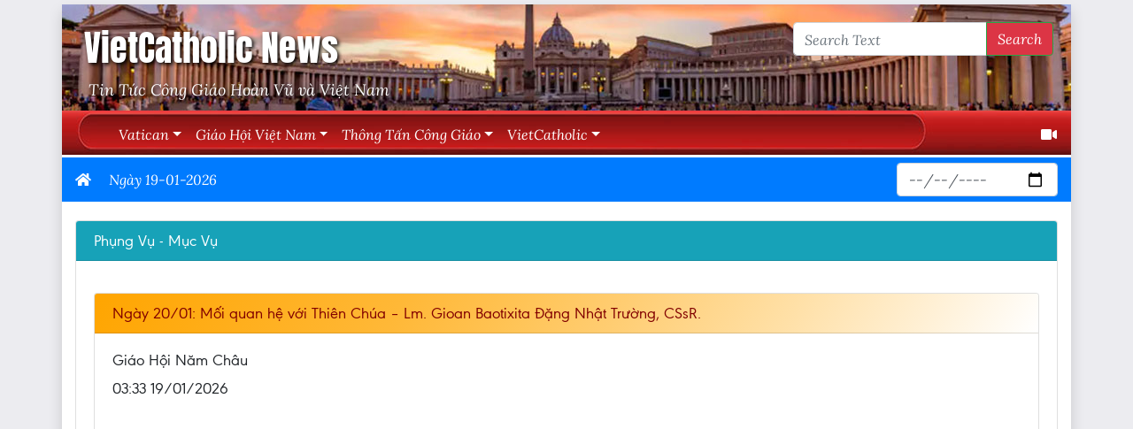

--- FILE ---
content_type: text/html; charset=utf-8
request_url: http://vietcatholic.org/News/Home/Archive?date=30/09/2021
body_size: 183665
content:
<!DOCTYPE html>
<html>
<head>
    <meta charset="utf-8" />
    <meta name="viewport" content="width=device-width, initial-scale=1.0">
    <title>Archive - VietCatholic News</title>
    <link href="/News/Content/bootstrap.css" rel="stylesheet"/>
<link href="/News/Content/fontawesome.min.css" rel="stylesheet"/>
<link href="/News/Content/jquery.share.css" rel="stylesheet"/>
<link href="/News/Content/Styles.css" rel="stylesheet"/>

    <script src="/News/Scripts/modernizr-2.8.3.js"></script>

    <script src="/News/Scripts/jquery-3.4.1.js"></script>

    <script src="/News/Scripts/bootstrap.js"></script>
<script src="/News/Scripts/jquery.share.js"></script>

    

    <script type="text/javascript">
        function viewSize() {
            return $('#sizer').find('div:visible').data('size');
        }

        $(document).ready(function () {

            $.get('/Js/navnews.html', function (data) {
                var vs = viewSize();
                if (vs == "lg" || vs == "xl") {
                    $('#navbar').html(data);
                }
                else {
                    $('#nav').html(data);
                }
            });

            if (window.customOnLoad && typeof (customOnLoad) == 'function') {
                customOnLoad();
            }

            $('.search').keypress(function (e) {
                if (e.which == 13) {
                    var myId = $(this).attr('id');
                    onSearch(myId)
                    return false;
                }
            });
        });

        function onSearch(controlId) {
            return search(controlId);
        }
    </script>

    <script type="text/ecmascript">
    function search(controlId) {
        var txtSearchCtrl = document.getElementById(controlId);
        if (txtSearchCtrl != null && txtSearchCtrl.value.length > 1) {
            searchText = txtSearchCtrl.value;
            location.href = '/News/Home/Search?searchText=' +  encodeURIComponent(searchText);
        }

        return false;
    }
    </script>


</head>
<body>
    <nav class="navbar navbar-expand-lg navbar-dark fixed-top d-lg-none" style="background-color: #563d7c;" id="nav">
    </nav>
    <div class="container body-content shadow" style="background-color:white;" id="maincontainer">
        <div class="d-none d-lg-block">
            <div id="header" class="row d-flex justify-content-between">
                <div id="app" class="col-auto"><a href='/News/'><div class="mt">VietCatholic News</div><div class="st">Tin Tức Công Giáo Hoàn Vũ và Việt Nam</div></a></div>
                <div class="align-content-end col-auto">
                    <form class="form-inline my-2 my-lg-0" style="padding-right:5px">
                        <div class="input-group">
                            <input type="text" class="form-control search" placeholder="Search Text" id="txtSearch2" aria-label="Search Text">
                            <div class="input-group-append">
                                <button class="btn btn-outline-success btn-danger" style="color:white" type="button" onclick="return onSearch('txtSearch2');"
                                        id="btnSearch" aria-haspopup="true" aria-expanded="false">
                                    Search
                                </button>
                            </div>
                        </div>
                    </form>
                </div>
            </div>

            <div class="navbar navbar-expand-lg navbar-dark justify-content-between" style="margin: 0 -15px 0 -15px;" id="navbarmnu">
                <div id="navbar"></div>
                <div><a href="/News/Home/GetVideos" style="color:white"><i class="fas fa-video"></i></a></div>
            </div>
        </div>
        <div id="main">
            


<script type="text/javascript">
    function customOnLoad() {
        $('#ExtractDate').change(function () {
            var strDate = $('#ExtractDate').val();
            location.href = '/News/Home/Archive' + '?date=' + strDate;
        });
    }

</script>


<style type="text/css">
    .topic {
        border-bottom: 1px solid maroon;
        padding-bottom: 5px;
        background-image: linear-gradient(90deg, pink, red);
        height: 30px;
    }

        .topic div {
            padding: 5px;
            font-weight: bold;
        }


    .archieveHeader {
        display: flex;
        justify-content: space-between;
        border-bottom: 1px solid maroon;
        padding-bottom: 5px;
        height: 40px;
        background-image: linear-gradient(90deg, orange, 60%, white);
    }

        .archieveHeader .title {
            padding: 10px;
            font: bold 20px VerdanaSans, "Segoe UI",Tahoma, Arial;
        }
.articleContainer img
{
display:none;
}
</style>

<div class="row">
    <div class="bg-primary col-md-12 headerCaption d-flex justify-content-between align-items-center pt-0" style="height:50px">
        <div>
            <span><a href="/News/default.htm" style="color:white"><i class="fas fa-home"></i></a></span><span class="item-header">Ng&#224;y 19-01-2026</span>
        </div>
        <div>
            <input class="form-control date" data-val="true" id="ExtractDate" name="ExtractDate" type="date" value="" placeholder="Chọn ngày khác" />
        </div>
    </div>
</div>


<div class="row">
    <div class="article col-md-12">
        <div class="articleContainer">
            <div style="clear:both; height:1px">&nbsp;</div>
            <div class="articleBody">
                    <div class="card" style="margin-top:20px">
                        <div class="card-header bg-info text-white">Phụng Vụ - Mục Vụ</div>
                        <div class="card-body">
                            <div class="row">
                                <div class="col-md-12">
                                        <div class="card mt-3">
                                            <div class="card-header bg-gradient">Ng&#224;y 20/01: Mối quan hệ với Thi&#234;n Ch&#250;a – Lm. Gioan Baotixita Đặng Nhật Trường, CSsR.</div>
                                            <div class="card-body">
                                                <div class="card-title">Gi&#225;o Hội Năm Ch&#226;u</div>
                                                <div class="card-title"> 03:33 19/01/2026</div>
                                                <div class="articleBody">
                                                    <div><div class='embed-responsive embed-responsive-16by9'><iframe class='embed-responsive-item' src='https://www.youtube.com/embed/7WLg1LZdTCg'></iframe></div><br/><b>Bài trích sách Sa-mu-en quyển thứ nhất.</b><br/><br/>1 Hồi đó, Đức Chúa phán với ông Sa-mu-en : “Ngươi còn khóc thương Sa-un cho đến bao giờ, khi ta đã gạt bỏ nó, không cho làm vua cai trị Ít-ra-en nữa? Ngươi hãy lấy dầu đổ đầy sừng và lên đường. Ta sai ngươi đến gặp Gie-sê người Bê-lem, vì Ta đã thấy trong các con trai nó một người Ta muốn đặt làm vua.” 2 Ông Sa-mu-en thưa : “Con đi thế nào được? Vua Sa-un mà nghe biết thì vua sẽ giết con !” Đức Chúa phán : “Ngươi hãy đem theo một con bò cái tơ và hãy nói : ‘Tôi tới đây là để dâng hy lễ lên Đức Chúa.’ 3 Ngươi sẽ mời Gie-sê đến dự hy lễ; phần Ta, Ta sẽ cho ngươi biết điều ngươi phải làm, và ngươi sẽ xức dầu tấn phong cho Ta kẻ Ta sẽ nói cho ngươi hay.”<br/><br/>4 Ông Sa-mu-en làm điều Đức Chúa đã phán; ông đến Bê-lem và các kỳ mục trong thành run sợ ra đón ông. Họ nói : “Ông đến có phải là để đem bình an không?” 5 Ông trả lời : “Bình an ! Tôi tới đây là để dâng hy lễ lên Đức Chúa. Các ông hãy thanh tẩy mình và đến dự hy lễ với tôi.” Ông thanh tẩy ông Gie-sê và các con trai ông ấy và mời họ đến dự hy lễ.<br/><br/>6 Khi họ đến, ông thấy Ê-li-áp, ông nghĩ : “Đúng rồi ! Người Đức Chúa xức dầu tấn phong đang ở trước mặt Đức Chúa đây !” 7 Nhưng Đức Chúa phán với ông Sa-mu-en : “Đừng xét theo hình dáng và vóc người cao lớn của nó, vì Ta đã gạt bỏ nó. Thiên Chúa không nhìn theo kiểu người phàm : người phàm chỉ thấy điều mắt thấy, còn Đức Chúa thì thấy tận đáy lòng.” 8 Ông Gie-sê gọi A-vi-na-đáp và cho cậu đi qua trước mặt Sa-mu-en, nhưng ông Sa-mu-en nói : “Cả người này, Đức Chúa cũng không chọn.” 9 Ông Gie-sê cho Sa-ma đi qua, nhưng ông Sa-mu-en nói : “Cả người này, Đức Chúa cũng không chọn.” 10 Ông Gie-sê cho bảy người con trai đi qua trước mặt ông Sa-mu-en, nhưng ông Sa-mu-en nói với ông Gie-sê : “Đức Chúa không chọn những người này.” 11 Rồi ông lại hỏi ông Gie-sê : “Các con ông có mặt đầy đủ chưa?” Ông Gie-sê trả lời : “Còn cháu út nữa, nó đang chăn chiên.” Ông Sa-mu-en liền nói với ông Gie-sê : “Xin ông cho người đi tìm nó về, chúng ta sẽ không nhập tiệc trước khi nó tới đây.” 12 Ông Gie-sê cho người đi đón cậu về. Cậu có mái tóc hung, đôi mắt đẹp và khuôn mặt xinh xắn. Đức Chúa phán với ông Sa-mu-en : “Đứng dậy, xức dầu tấn phong nó đi ! Chính nó đó !” 13 Ông Sa-mu-en cầm lấy sừng dầu và xức cho cậu, ở giữa các anh của cậu. Thần khí Đức Chúa nhập vào Đa-vít từ ngày đó trở đi. Ông Sa-mu-en đứng dậy và đi Ra-ma.<br/><br/><b>Đó là Lời Chúa</b></div>
                                                    <div style="clear:both; height:30px">&nbsp;</div>
                                                </div>
                                            </div>
                                        </div>
                                        <div class="card mt-3">
                                            <div class="card-header bg-gradient">CƠN Đ&#211;I BIẾT N&#211;I </div>
                                            <div class="card-body">
                                                <div class="card-title">Lm. Minh Anh, Tgp. Huế</div>
                                                <div class="card-title"> 18:36 19/01/2026</div>
                                                <div class="articleBody">
                                                    <div>CƠN ĐÓI BIẾT NÓI <br/><br/>“Đavít đã làm gì, khi ông và thuộc hạ bị thiếu thốn và đói bụng?”.<br/><br/>“Một cái bụng đói thì không thể lắng nghe!” - La Fontaine.<br/><br/>Kính thưa Anh Chị em,<br/><br/>Tin Mừng hôm nay tiết lộ những gì mà một ‘cơn đói biết nói’ dám nói. Rất hiện sinh - các môn đệ đói nên bứt lúa mà ăn - vì “Một cái bụng đói thì không thể lắng nghe!”.<br/><br/>Ở đây, ‘cơn đói biết nói’ không chỉ nói đến cái bụng trống, mà còn nói về những khoảng rỗng khác trong đời sống đức tin: đói được cảm thông, được đón nhận, sống thật với chính mình. Chúng ta đến nhà thờ rất đúng giờ, giữ tốt mọi quy định, nhưng lại mang trong lòng những cơn đói không ai hỏi tới. Chúng ta thấy người khác “không đúng”, liền xét đoán, mà quên hỏi - phải chăng họ đang đói một điều gì đó? Vấn đề không nằm ở chỗ luật sai, mà ở chỗ con người dùng luật để khỏi chạm vào “nỗi thiếu của nhau”, để tự hỏi, “Ai đang cần được cứu?”. Bấy giờ, Kitô giáo trở thành một thứ “tôn giáo trang điểm” - không nhìn thấy những con người đang rách nát - cả xác lẫn hồn - ngay trước mắt mình! <br/><br/>‘Cơn đói biết nói’ còn nói với chính chúng ta về những khát khao mà mỗi người cố giữ cho im lặng: khát được nghỉ ngơi, khát được thở, được yếu đuối mà không bị phán xét. “Sự yếu đuối là ngôn ngữ của tâm hồn và là tiếng nói của trái tim!” - Virginia Burges. Nhiều lúc, chúng ta giữ cho nhịp sinh hoạt đều đặn, chu toàn các bổn phận, nhưng trong lòng thì đã cạn khô; và vì sợ bị coi là thiếu sốt sắng, chúng ta không dám để cho những cơn đói ấy lên tiếng. Chúng ta chọn im lặng, rồi dần dần, thôi không còn mong được ai lắng nghe, cũng như không còn biết đến nhu cầu của ai khác.<br/><br/>Chính ở đó, lời Chúa Giêsu vang lên như một lời giải phóng, “Con Người làm chủ luôn cả ngày Sabbat”; nghĩa là, không thực hành tôn giáo nào được phép trói buộc con người chịu đựng một tình trạng sống trong cô độc; Sabbat không là nơi để che giấu những thiếu thốn, mà là nơi để sự sống được ưu tiên! Luật “được giữ” không bao giờ quan trọng hơn việc được sống; luật “được đúng” không bao giờ quý hơn việc được chữa lành. Nếu một cộng đoàn chỉ giúp làm tròn các nghi thức nhưng không giúp bớt cô đơn, thì có lẽ, Giáo Hội đang có đủ lễ nghi mà thiếu một trái tim!<br/><br/>Anh Chị em,<br/><br/>Tin Mừng hôm nay không chỉ kể lại một chuyện xưa về những bông lúa vào một ngày Sabbat. Tin Mừng đang hỏi chúng ta, giữa bao nhiêu điều phải giữ, bạn và tôi có còn đủ tự do để nghe tiếng của những cơn đói đang cần được đáp lại? Cơn đói của người bên cạnh, và cả cơn đói - rất kín kẽ - trong chính lòng mình. Bởi lẽ, rất có thể, từ những tiếng nói mong manh ấy, Thiên Chúa đang chờ được nhận ra - không trong sự hoàn hảo của hình thức, mà trong sự thật của những thân phận đang khao khát được sống. “Được lắng nghe gần như là được yêu - đến nỗi với người bình thường, hai điều ấy hầu như không thể phân biệt!” - David Augsburger.<br/><br/>Chúng ta có thể cầu nguyện, <br/><br/>“Lạy Chúa, khi con mệt, cho con được ở lại trong Ngài; khi con đói, cho con biết đói mà không xấu hổ. Để con có thể ở lại bên những ai không còn sức!”, Amen.<br/><br/>Lm. Minh Anh (Tgp. Huế)</div>
                                                    <div style="clear:both; height:30px">&nbsp;</div>
                                                </div>
                                            </div>
                                        </div>
                                </div>
                            </div>
                        </div>
                    </div>
                    <div class="card" style="margin-top:20px">
                        <div class="card-header bg-info text-white">Tin Gi&#225;o Hội Ho&#224;n Vũ</div>
                        <div class="card-body">
                            <div class="row">
                                <div class="col-md-12">
                                        <div class="card mt-3">
                                            <div class="card-header bg-gradient">Đức Gi&#225;o Ho&#224;ng cầu nguyện v&#224; chia buồn đến c&#225;c nạn nh&#226;n vụ tai nạn t&#224;u hỏa ở T&#226;y Ban Nha</div>
                                            <div class="card-body">
                                                <div class="card-title">Thanh Quảng sdb</div>
                                                <div class="card-title"> 14:58 19/01/2026</div>
                                                <div class="articleBody">
                                                    <div>Đức Giáo Hoàng cầu nguyện và chia buồn đến các nạn nhân vụ tai nạn tàu hỏa ở Tây Ban Nha<br/><div style='float:left; padding:10px'><div><img src='/pics/tainan xelua Spain.jpg' class='img-fluid mw-100'></div></div><br/>Đức Giáo Hoàng Lêô XIV bày tỏ sự cảm thông sâu sắc tới các nạn nhân của vụ tai nạn tàu hỏa ở miền nam Tây Ban Nha hôm Chủ nhật, khiến ít nhất 39 người thiệt mạng và nhiều người khác bị thương.<br/><br/>(Tin Vatican)<br/><br/>Đức Giáo Hoàng Lêô XIV đã cầu nguyện cho các nạn nhân và gửi lời “chia buồn chân thành” đến gia đình những người bị ảnh hưởng bởi vụ tai nạn tàu hỏa ở miền nam Tây Ban Nha hôm Chủ nhật, ngày 18 tháng 1 năm 2026, khiến ít nhất 39 người thiệt mạng và hàng chục người bị thương.<br/><br/>Trong một bức điện được công bố vào ngày 19 tháng 1 - được viết bằng tiếng Tây Ban Nha và ký bởi Đức Hồng Y Quốc vụ khanh Pietro Parolin - Đức Giáo Hoàng Lêô gửi “lời chia buồn, sự quan tâm sâu sắc và mong muốn những người bị thương sớm bình phục” và “vô cùng đau buồn” khi hay tin về tai nạn này.<br/><br/>ĐTC cũng khuyến khích “các đội cứu hộ kiên trì trong nỗ lực cứu giúp và hỗ trợ” và khẩn cầu “nhờ sự cầu bầu của Đức Mẹ, Ngài ban phép lành Tòa Thánh, như một biểu hiệu của niềm hy vọng nơi Chúa Phục Sinh”.<br/><br/>Tối Chúa nhật, tại Adamuz, miền nam Tây Ban Nha, các toa tàu trên một chuyến tàu tới thủ đô Madrid đã trật đường rầy và trật sang đường ray ngược chiều, gây va chạm với một đoàn tàu đang chạy tới. Theo BBC, có 400 hành khách và nhân viên trên cả hai đoàn tàu.<br/><br/>Giới chức Tây Ban Nha cho biết ít nhất 39 người đã thiệt mạng, nhưng con số này chưa được xác nhận. Lực lượng cứu hộ đã điều trị cho 122 người, và 48 người vẫn đang nằm viện. Nguyên nhân tai nạn vẫn chưa được làm rõ.</div>
                                                    <div style="clear:both; height:30px">&nbsp;</div>
                                                </div>
                                            </div>
                                        </div>
                                        <div class="card mt-3">
                                            <div class="card-header bg-gradient">Đức Gi&#225;o Ho&#224;ng Leo XIV: Ngoại giao l&#224; nghệ thuật gặp gỡ mang t&#237;nh Tin Mừng</div>
                                            <div class="card-body">
                                                <div class="card-title">Vũ Văn An</div>
                                                <div class="card-title"> 15:14 19/01/2026</div>
                                                <div class="articleBody">
                                                    <div><br/><figure class='figure float-lg-left p-2'><img src='/pics/leo.jpg' class='img-fluid mw-100'><figcaption class='figure-caption'>© Truyền thông Vatican</figcaption></figure><br/><br/>Daniel Esparza, trong bản tin ngày 19/01/2026 của Aleteia, tường trình rằng: Trong một bức thư đề ngày 21 tháng 11 năm 2025, nhưng chỉ được công bố vào ngày 17 tháng 1 năm 2026, Đức Giáo Hoàng Leo XIV đã kỷ niệm 325 năm thành lập Giáo hội vụ Giáo hoàng Học viện (Pontifical Ecclesiastical Academy), một định chế chịu trách nhiệm đào tạo đội ngũ ngoại giao của Tòa Thánh.<br/><br/>Được thành lập năm 1701 theo yêu cầu của Đức Giáo Hoàng Clement XI, Học viện từ lâu đã phục vụ Người Kế Vị Thánh Phêrô bằng cách đào tạo các linh mục cho công tác quốc tế.<br/><br/>Khi nền ngoại giao hoàn cầu ngày càng phân cực, Đức Giáo Hoàng Leo XIV đã đưa ra một tầm nhìn đối lập: Ngoại giao như một ơn gọi mục vụ bắt nguồn từ Tin Mừng.<br/><br/>Trong khi nhiều người Công Giáo không nhận thức được tầm ảnh hưởng của Giáo hội trong thế giới quan hệ quốc tế, các nhà ngoại giao phục vụ Giáo hoàng là những nhân tố chủ chốt trong các tương tác hoàn cầu.<br/><br/>Tòa Thánh có quan hệ ngoại giao đầy đủ với hầu hết mọi quốc gia trên thế giới, chỉ trừ một vài trường hợp như Triều Tiên và Afghanistan.<br/><br/>Đức Giáo Hoàng Leo XIV đặt di sản này trong bối cảnh hiện tại, lưu ý rằng những cải cách gần đây đã làm rõ vai trò của Học viện như một trung tâm đào tạo và nghiên cứu học thuật cao cấp về khoa học ngoại giao.<br/><br/>Những cải cách đó, được bắt đầu dưới thời Đức Giáo Hoàng Phanxicô, đã tích hợp Học viện chặt chẽ hơn với Phủ Quốc vụ khanh và nhấn mạnh sứ mệnh của Học viện như một công cụ trực tiếp cho hoạt động ngoại giao của Tòa Thánh. Đức Giáo Hoàng Leo XIV ca ngợi các Bề trên và sinh viên vì đã đón nhận sự đổi mới mà không từ bỏ cội nguồn của mình, gọi lễ kỷ niệm là “một thời điểm tốt lành” để tái cam kết với việc đào tạo.<br/><br/>Cốt lõi thông điệp của Đức Giáo Hoàng là sự định nghĩa lại theo tinh thần Tin Mừng về chính ngoại giao. “Ngành ngoại giao không phải là một nghề nghiệp mà là một ơn gọi mục vụ”, ngài viết, mô tả nó là “nghệ thuật gặp gỡ theo tinh thần Tin Mừng”. Đức Giáo Hoàng Leo XIV nhấn mạnh rằng nền ngoại giao Vatican không bị chi phối bởi chiến thuật hay kẻ thắng kẻ thua, mà bởi “lòng bác ái thấu đáo” tìm kiếm sự hòa giải nơi những bức tường và sự ngờ vực ngự trị.<br/><br/><b>Lắng nghe</b><br/><br/>Nhấn mạnh lại đề xuất nuôi dưỡng việc lắng nghe, Đức Leo XIV gợi ý rằng tầm nhìn về ngoại giao này đòi hỏi một kiểu lắng nghe đặc biệt — trước hết là lắng nghe Chúa, và sau đó là lắng nghe những người ở bên lề xã hội, những người mà tiếng nói của họ thường không được lắng nghe.<br/><br/>Ngài nói: Các nhà ngoại giao của Giáo hoàng được kêu gọi trở thành những cây cầu: đôi khi vô hình, đôi khi gánh vác trọng trách lớn lao, và luôn hướng tới hy vọng.<br/><br/>Đức Giáo Hoàng cũng nhấn mạnh cách tiếp cận toàn diện của Học viện trong việc đào tạo, tích hợp các nghiên cứu pháp lý, lịch sử, chính trị, kinh tế và ngôn ngữ với sự trưởng thành về nhân cách và chức tư tế. Ngài lập luận rằng sự chuẩn bị như vậy trang bị cho các nhà ngoại giao tương lai khả năng nói chuyện một cách đáng tin cậy trong một thế giới đầy rạn nứt, đồng thời vẫn giữ vững bản sắc của họ với tư cách là linh mục.<br/><br/>Nhắc đến Thánh Antôn Tu Viện trưởng, vị thánh bảo trợ của Học viện, Đức Leo XIV kêu gọi các sinh viên trau dồi đời sống tâm linh sâu sắc. Cũng như Thánh Antôn đã biến sự im lặng nơi sa mạc thành cuộc đối thoại với Chúa, các nhà ngoại giao tương lai phải rút ra từ lời cầu nguyện sức mạnh cần thiết cho cuộc gặp gỡ chân thành. Bức thư kết thúc bằng lời phó thác cho Đức Mẹ Maria, đặt các sinh viên dưới sự chăm sóc của Đức Mẹ Maria, Mẹ của Giáo Hội, và với lời chúc phúc Tông tòa của Đức Giáo Hoàng dành cho tất cả những người tham gia lễ kỷ niệm.<br/><br/><b>Thư Của Đức Giáo Hoàng Leo XIV Nhân Dịp Kỷ Niệm 325 Năm Thành Lập Giáo Hội Vụ Giáo Hoàng Học Viện </b><br/><br/><i>Gửi Cộng Đồng<br/>Giáo Hội Vụ Giáo Hoàng Học Viện </i><br/><br/>Nhân dịp kỷ niệm 325 năm thành lập, cùng với quý vị, tôi tạ ơn Chúa về lịch sử lâu dài và hiệu quả của Học viện danh giá này, được đặt dưới sự phục vụ của Người kế vị Thánh Phêrô.<br/><br/>Năm 1701, theo lệnh của Đức Giáo Hoàng Clement XI, một sứ mệnh rất đáng khen ngợi đã được khởi xướng, tinh thần của sứ mệnh đó đã được nhiều vị tiền nhiệm của tôi gìn giữ và sự phát triển của nó được các ngài hướng dẫn, đồng hành cùng sự phát triển của nó trong bối cảnh những nhu cầu mà Giáo Hội và ngoại giao đã thể hiện qua nhiều thế kỷ. Trong những năm gần đây, Đức Giáo Hoàng Phanxicô, với Tông Hiến <i>Praedicate Evangelium</i>, đã củng cố vị trí của Học viện trong cơ cấu của Phủ Quốc vụ khanh, kết nối Học viện với Ban Nhân viên Ngoại giao của Tòa Thánh; sau đó, với Thủ bút Thừa tác vụ Phêrô ngày 25 tháng 3 năm 2025, ngài đã công nhận Học viện là một trung tâm đào tạo và nghiên cứu học thuật cao cấp về Khoa học Ngoại giao, như một công cụ trực tiếp cho hoạt động ngoại giao của Tòa Thánh.<br/><br/>Những cải cách mới nhất này thể hiện mục tiêu cung cấp một chương trình đào tạo, với nền tảng khoa học vững chắc, có khả năng tích hợp các kỹ năng pháp lý, lịch sử, chính trị, kinh tế và ngôn ngữ, đồng thời kết hợp chúng với những ơn phúc nhân bản và tư tế của các linh mục trẻ. Tôi cảm ơn các Bề trên và các học viên của Giáo hội vụ Giáo hoàng Học viện vì hành trình hiệp thông và đổi mới, được thực hiện với tinh thần đức tin và sự sẵn lòng, đón nhận những thay đổi mà không quên cội nguồn của mình.<br/><br/>Tôi hy vọng dịp kỷ niệm tốt lành này sẽ linh hứng cho các sinh viên một cam kết mới để kiên trì trong quá trình đào tạo của mình, ghi nhớ rằng ngành ngoại giao không phải là một nghề nghiệp mà là một ơn gọi mục vụ: đó là nghệ thuật gặp gỡ Tin Mừng, tìm kiếm con đường hòa giải nơi con người dựng lên những bức tường và sự ngờ vực. Thật vậy, nền ngoại giao của chúng ta được sinh ra từ Tin Mừng: nó không bao gồm các chiến thuật, mà là lòng bác ái chu đáo; nó không tìm kiếm người thắng hay kẻ thua, nó không xây dựng rào cản, mà xây dựng lại những mối liên kết chân thành.<br/><br/>Để xây dựng sự hiệp thông này, mỗi lời nói phải được bắt đầu bằng sự lắng nghe: lắng nghe Chúa và lắng nghe những người bé nhỏ, những người mà tiếng nói của họ thường không được lắng nghe. Các nhà ngoại giao của Đức Giáo Hoàng được kêu gọi trở thành những cây cầu: những cây cầu vô hình để nâng đỡ, những cây cầu vững chắc khi các sự kiện dường như khó kiểm soát, và những cây cầu hy vọng khi lòng tốt lung lay.<br/><br/>Noi gương Thánh Antôn Tu Viện trưởng, vị thánh bổn mạng của các con, người biết cách biến sự im lặng của sa mạc thành cuộc đối thoại hiệu quả với Chúa, hãy là những linh mục có đời sống tâm linh sâu sắc, để rút ra từ lời cầu nguyện sức mạnh của cuộc gặp gỡ với người khác. Và khi ánh mắt các con hướng về sứ mệnh đang chờ đợi, cha phó thác mỗi người trong các con cho Đức Mẹ Maria, Mẹ của Giáo Hội, để Mẹ che chở các con và giúp các con vâng phục ý Chúa trong việc phục vụ Tòa Phêrô.<br/><br/>Với những lời chúc phúc này, cha trân trọng ban phép lành Tông tòa cho các con và tất cả những người tham dự lễ kỷ niệm trọng đại này.<br/><br/><i>Từ Vatican, ngày 21 tháng 11 năm 2025<br/>LEO PP. XIV</i></div>
                                                    <div style="clear:both; height:30px">&nbsp;</div>
                                                </div>
                                            </div>
                                        </div>
                                        <div class="card mt-3">
                                            <div class="card-header bg-gradient">Những ghi ch&#250; mới của Đức Gi&#225;o Ho&#224;ng Leo XIV</div>
                                            <div class="card-body">
                                                <div class="card-title">Vũ Văn An</div>
                                                <div class="card-title"> 15:42 19/01/2026</div>
                                                <div class="articleBody">
                                                    <div><br/>Giáo sư Robert Royal, trong bản tin ngày 19 tháng 1 năm 2026 của tạp chí The Catholic Thing do ông làm chủ bút, cho hay: Nhà văn Công Giáo người Mỹ quá cố Walker Percy từng nhận xét rằng quan niệm đương thời về con người là một bộ não được kết nối với một cặp “bộ phận sinh dục” (từ ngữ ông dùng hơi tục tĩu đối với trang web này). Dường như không có gì ở giữa đối với chúng ta. C.S. Lewis, một nhà văn Kitô giáo vĩ đại khác, gọi chúng ta là “những người đàn ông không có ngực”. Những điều khác từng làm nên con người chúng ta – trí tuệ, lòng dũng cảm, tính tự kỷ luật, sự hy sinh, lòng trung thành, trên hết là tình yêu (toàn bộ phổ hệ, không phải chỉ là tình dục) – hầu như không còn được gọi tên trong chúng ta nữa.<br/><br/>Ví dụ, chỉ tuần trước, chúng ta đã được chứng kiến hai vở kịch hài hước ở thủ đô của siêu cường duy nhất trên thế giới. Tất nhiên, chúng liên quan đến tình dục. Các luật sư đã tranh luận trước Tòa án Tối cao của chúng ta rằng các cô gái “chuyển giới” (tức là các chàng trai) có “quyền” chơi các môn thể thao dành cho nữ. Khi được hỏi định nghĩa "bé trai" hay "bé gái" như thế nào, những luật sư có tiếng tăm bỗng dưng trở nên cứng họng. Trong một số giới, giờ đây người ta cho rằng "giới tính" không phải là "giới tính được xác định khi sinh", một cụm từ nực cười ám chỉ một thế lực xấu xa nào đó đang tìm cách tước đoạt quyền lựa chọn giới tính của một đứa trẻ.<br/><br/>Tương tự, trong một phiên điều trần của Quốc hội tuần trước, Thượng nghị sĩ Josh Hawley đã hỏi Tiến sĩ Nisha Verma, một chuyên gia sản phụ khoa, liệu đàn ông có thể mang thai hay không. Bà ấy cũng ngay lập tức trở nên lúng túng. Nếu bà ấy nói có, bà ấy biết rõ mình đang nói điều mà tất cả những người không bị ảnh hưởng bởi tư tưởng giới tính đều biết là sai. Nếu bà ấy nói không, bà ấy đang mạo hiểm sự nghiệp của mình, nhất là với những đồng nghiệp phục tùng tư tưởng "thức tỉnh" trong ngành y. Vì vậy, bà ấy đã lảng tránh, cho rằng việc nêu ra câu hỏi đó là "gây chia rẽ". Walker Percy, một bác sĩ y khoa với khiếu hài hước sắc sảo kiểu miền Nam, đã châm biếm điều ông dự đoán là sự sụp đổ sắp xảy ra của y học, luật pháp và toàn bộ nền văn hóa. Đó là lý do tại sao ông từng giải thích rằng ông đã trở lại Công Giáo, bởi vì, “Còn gì khác nữa chứ?<br/><br/>Giáo hội là hiện thân sống động của một truyền thống vừa là di sản triết học cổ thời vĩ đại vừa là tầm nhìn siêu hình của Cựu Ước và Tân Ước. Giáo hội là định chế duy nhất ở thế giới phương Tây vẫn còn giữ được đủ bản chất và sức sống mãnh liệt – bất chấp những thất bại ngoạn mục – để chống lại sự trống rỗng và vô nghĩa xung quanh chúng ta.<br/><br/>Điều đó chỉ đúng nếu các nhà lãnh đạo của chúng ta đủ sức đối diện với thách thức. Điều này rất cấp bách. Nhiệm vụ của Giáo hội không phải là “làm cho thế giới tốt đẹp hơn”. Việc đó tốt nhất nên để cho các cựu chủ tịch hội sinh viên và những người phát biểu trong lễ tốt nghiệp. Nhiệm vụ của Giáo hội lớn hơn nhiều: đưa chúng ta lên Thiên đường. Tuy nhiên, trong thời gian này, có nhiều việc cần làm để đưa chúng ta đi đúng đường.<br/><br/>Đức Giáo Hoàng Leo XIV, trong một bài phát biểu gần đây trước các nhà ngoại giao của Vatican, đã đưa ra một quan điểm mới và rất cần thiết, khác với nhiều bài phát biểu của giáo hoàng, đã thẳng thắn đáp lại tình cảnh hiện tại của chúng ta:<br/><br/>Thật đau lòng khi thấy không gian cho tự do ngôn luận thực sự đang bị thu hẹp nhanh chóng, đặc biệt ở phương Tây. Đồng thời, một ngôn ngữ kiểu Orwell mới đang phát triển, trong nỗ lực ngày càng bao dung hơn, cuối cùng lại loại trừ những người không phù hợp với các hệ tư tưởng đang thúc đẩy nó.<br/><br/>Những người bị loại trừ, thường và đáng chú ý, là những người Kitô hữu và những người tỉnh táo khác.<br/><br/><figure class='figure float-lg-left p-2'><img src='/pics/leo.jpg' class='img-fluid mw-100'><figcaption class='figure-caption'>Đức Giáo Hoàng Leo XIV chuẩn bị phát biểu trước các nhà ngoại giao được công nhận tại Tòa Thánh, ngày 9 tháng 1 năm 2026 [nguồn: Vatican News]</figcaption></figure><br/><br/>Nhưng Đức Leo còn đi xa hơn nữa, chỉ trích rõ ràng việc phá thai và thậm chí cả việc mang thai hộ: “Bằng cách biến việc mang thai thành một dịch vụ có thể thương lượng, điều này vi phạm phẩm giá của cả đứa trẻ, bị hạ thấp xuống thành một "sản phẩm", lẫn của người mẹ, khi bà lợi dụng thân thể và quá trình sinh sản của mình, đồng thời bóp méo sứ mệnh quan hệ ban đầu của gia đình." <br/><br/>Vậy nên các giám mục Mỹ của chúng ta cũng vậy, cùng với sự tấn công việc chuyển giới dựa vào chính khái niệm sự thật và dối trá. Vào tháng 11, các giám mục Hoa Kỳ đã bỏ phiếu áp đảo để cấm “chăm sóc khẳng định giới tính” tại các bệnh viện Công Giáo. Và điều đó thật tốt cho họ. Bởi vì phần lớn thế giới đang bị tê liệt bởi tuyên bố sai lầm rằng việc không “khẳng định” sự điên rồ xã hội hiện tại sẽ dẫn đến nhiều vụ tự tử.<br/><br/>Nhưng chúng ta cần một bước tiếp theo. Chúng ta có phong trào bảo vệ sự sống, nhiều thừa tác vụ dành cho những người có xu hướng đồng tính. Vậy đâu là sự khẩn cấp tương tự trong việc bảo vệ hàng ngàn người trẻ tuổi đang hoang mang khỏi việc sử dụng thuốc ức chế dậy thì và trải qua các cuộc phẫu thuật – có hoặc không có sự đồng ý của cha mẹ – những điều không chỉ nói dối về bản chất của thực tại, mà còn lên án những người trẻ tuổi của chúng ta vào những cuộc sống bị bóp méo sâu xa, về tình dục và các khía cạnh khác?<br/><br/>Ngược lại, tại Công nghị Hồng Y Ngoại thường, cũng trong những tuần bận rộn vừa qua, Đức Hồng Y Víctor Emmanuel (“Tucho”) Fernández, người đứng đầu bộ giáo lý của Vatican, trong khi tuyên bố đang lặp lại lời của Đức Giáo Hoàng Leo, đã cảnh báo: “Thông thường, chúng ta kết thúc bằng việc nói về cùng một giáo lý, Đức Giáo Hoàng Phanxicô đề cập đến các vấn đề đạo đức, đạo đức sinh học và chính trị,” đồng thời nói thêm rằng những vấn đề này tiềm ẩn những rủi ro nghiêm trọng: rằng thông điệp Tin Mừng “không được vang vọng” hoặc “chỉ một số chủ đề nhất định được nêu ra ngoài bối cảnh rộng lớn hơn của giáo huấn tâm linh và xã hội của Giáo hội.”<br/><br/>Đức Giáo Hoàng Phanxicô cũng từng nói rằng người Công Giáo cần ngừng “ám ảnh” và chỉ “khăng khăng” nói đến những vấn đề đạo đức nhạy cảm như phá thai và đồng tính luyến ái.<br/><br/>Nhưng liệu có ai thực sự làm như vậy – và liệu đó có phải là mối nguy hiểm lớn hơn?<br/><br/>Các nhà lãnh đạo ủng hộ sự sống và gia đình trên khắp thế giới, chính vì tầm nhìn Kitô giáo rộng lớn hơn đó, đã hy sinh – đôi khi bao gồm cả sinh kế của họ – để ngăn chặn những cuộc tàn sát do cuộc cách mạng tình dục gây ra. Sáu mươi triệu trẻ em bị giết trong bụng mẹ mỗi năm trên toàn thế giới thông qua phá thai. Cứ như thể toàn bộ dân số của California và New York đang bị tàn sát, năm này qua năm khác. Hoặc dân số của Anh, Pháp, Ý. Có phải là một sự ám ảnh thiển cận khi chú ý đến cái chết trên quy mô đó?<br/><br/>Vị Tiến sĩ Giáo hội mới nhất của chúng ta, Thánh John Henry Newman, đã chủ trương “Sự thánh thiện trước hòa bình”. Thật khó để không nghĩ rằng nhiều người thích ngoảnh mặt làm ngơ trước những nỗi kinh hoàng hiện tại vì điều đó sẽ làm xáo trộn hòa bình. Nhưng chúng ta cần tập trung nỗ lực, dù khó khăn đến đâu, vào những điểm mà các cuộc tấn công vào nhân loại diễn ra dữ dội nhất. Làm khác đi sẽ giống như việc giam cầm những người bảo vệ Kitô giáo ở ngoài sân tập trong khi quân Thổ Nhĩ Kỳ đang tấn công Vienna.<br/><br/>Đức Giáo Hoàng Leo đã đưa ra một số thông điệp mới trong tuyên ngôn công khai của Giáo hội. Chúng ta hãy hy vọng ngài sẽ ghi nhớ chúng, theo đuổi chúng một cách mạnh mẽ và thuyết phục được toàn thể Vatican noi theo.</div>
                                                    <div style="clear:both; height:30px">&nbsp;</div>
                                                </div>
                                            </div>
                                        </div>
                                        <div class="card mt-3">
                                            <div class="card-header bg-gradient">The Telegraph cho biết C&#225;c nữ tu Z đ&#227; sử dụng c&#225;c nh&#224; thờ Thụy Điển để quy&#234;n tiền cho qu&#226;n đội Nga</div>
                                            <div class="card-body">
                                                <div class="card-title">Đặng Tự Do</div>
                                                <div class="card-title"> 18:12 19/01/2026</div>
                                                <div class="articleBody">
                                                    <div><div class='embed-responsive embed-responsive-16by9'><iframe class='embed-responsive-item' src='https://www.youtube.com/embed/hJkFw-DWyhE?start=59'></iframe></div><br/><br/>Giới chức Thụy Điển cho biết một mạng lưới các nữ tu từ Tu viện Thánh Elizabeth đã lợi dụng các hoạt động bác ái làm vỏ bọc để quyên tiền cho lực lượng Nga tham gia chiến tranh ở Ukraine. Theo báo cáo của tờ The Telegraph, các nữ tu này hoạt động tại ít nhất 20 nhà thờ ở Thụy Điển.<br/><br/>Giới chức Thụy Điển và các chức sắc nhà thờ đã bày tỏ lo ngại rằng các thế lực nước ngoài đang sử dụng các kênh tôn giáo và văn hóa để thúc đẩy các mục tiêu chính trị và quân sự.<br/><br/>Giáo hội Thụy Điển đã đưa ra cảnh báo cho các cộng đồng Kitô Giáo, đặc biệt là cộng đồng Công Giáo về các nữ tu, những người được gọi một cách không chính thức là “các nữ tu Z” ở Thụy Điển, vì việc họ sử dụng biểu tượng “Z” gắn liền với lực lượng Nga ở Ukraine.<br/><br/>Theo Giáo hội Thụy Điển, tu viện này “sử dụng thu nhập của họ để hỗ trợ chủ nghĩa dân tộc Nga, ủng hộ hành động gây hấn của Nga đối với Ukraine, và có quan hệ mật thiết với GRU”, cơ quan tình báo quân sự của Nga.<br/><br/>Những bức ảnh được lan truyền trên truyền thông Thụy Điển cho thấy hai nữ tu đang có mặt vùng lãnh thổ Ukraine bị Nga tạm chiếm, mặc áo chống đạn và giao lưu với binh lính Nga để “nâng cao tinh thần”.<br/><br/>Theo các báo cáo, những vật phẩm được bán trong các nhà thờ Thụy Điển đã được chuyển hướng để hỗ trợ các đơn vị quân đội Nga. Trước đó, hai nữ tu này đã bị cấm đến thăm Nhà thờ Winchester ở Anh vào năm 2022 vì lập trường của họ về cuộc chiến.<br/><br/>Các nữ tu được phép bán đồ thủ công mỹ nghệ, tượng gỗ và hàng dệt kim trong các nhà thờ Công Giáo ở Täby, một vùng ngoại ô của Stockholm, nơi cha xứ địa phương đã mời họ mà không hề biết về mối liên hệ của họ với tu viện Belarus hay tình báo quân sự Nga.<br/><br/>Kristina Smith, nhà lãnh đạo nhóm lập kế hoạch ứng phó khủng hoảng của Giáo hội Thụy Điển, nói với tờ The Telegraph rằng Giáo hội đã từ chối cho Giáo hội Chính thống Nga thuê cơ sở vật chất sau khi giáo hội này tìm kiếm địa điểm gần các căn cứ quân sự.<br/><br/>Smith mô tả tình hình này là một “cú sốc” đối với Thụy Điển và nhấn mạnh rằng các hoạt động của các nữ tu đã cho thấy các thế lực nước ngoài có thể sử dụng mạng lưới tôn giáo cho các mục đích chính trị và quân sự như thế nào.<br/><br/><hr/><strong>Source:</strong><cite>Euro Maiden</cite><article><a href='https://euromaidanpress.com/2026/01/18/sweden-warns-churches-over-z-nuns-linked-to-russian-forces/'>“Z-nuns” used Swedish churches to raise money for Russian military – The Telegraph</a></article></div>
                                                    <div style="clear:both; height:30px">&nbsp;</div>
                                                </div>
                                            </div>
                                        </div>
                                        <div class="card mt-3">
                                            <div class="card-header bg-gradient">Cảnh s&#225;t New York tăng cường hiện diện tại c&#225;c nh&#224; thờ sau c&#225;c vụ việc xảy ra tại c&#225;c gi&#225;o xứ C&#244;ng Gi&#225;o ở Staten Island.</div>
                                            <div class="card-body">
                                                <div class="card-title">Đặng Tự Do</div>
                                                <div class="card-title"> 18:13 19/01/2026</div>
                                                <div class="articleBody">
                                                    <div><div class='embed-responsive embed-responsive-16by9'><iframe class='embed-responsive-item' src='https://www.youtube.com/embed/hJkFw-DWyhE?start=205'></iframe></div><br/><br/>Sở cảnh sát New York, gọi tắt là NYPD cho biết họ sẽ tăng cường sự hiện diện của cảnh sát tại các nhà thờ địa phương sau một số vụ phạm tội xảy ra tại các giáo xứ Công Giáo trên Staten Island.<br/><br/>Trong những tuần gần đây, một số nhà thờ Công Giáo trên đảo Staten đã bị phá hoại hoặc tấn công, bao gồm một vụ cướp và một vụ bạo lực xảy ra trong Thánh lễ sáng khiến hai sĩ quan cảnh sát bị thương.<br/><br/>Thượng Nghị Sĩ tiểu bang Jessica Scarcella-Spanton đã kêu gọi tăng cường sự hiện diện của cảnh sát tại các nhà thờ trong khu vực sau các vụ việc. Tại một cuộc họp báo ngày 15 tháng Giêng, các lãnh đạo địa phương, bao gồm cả Tư lệnh Quận Staten Island của NYPD, Melissa Eger, cho biết lực lượng cảnh sát sẽ được tăng cường tại các nhà thờ trên toàn quận.<br/><br/>Eger phát biểu tại cuộc họp báo rằng không có vụ việc nào cho thấy các nhà thờ Công Giáo bị tấn công vì lý do tôn giáo, mô tả các tội ác này là “những hành vi... cơ hội và trộm cắp”, cũng như một vụ việc liên quan đến một người mắc bệnh tâm thần.<br/><br/>“Tuy nhiên, bất kỳ sự việc nào, đặc biệt là việc gián đoạn dịch vụ xảy ra tại bất kỳ nơi thờ tự nào, đều gây ra mối lo ngại nghiêm trọng trong cộng đồng của chúng ta và chúng tôi biết điều đó,” vị chỉ huy nói.<br/><br/>Bà Scarcella-Spanton phát biểu tại buổi họp báo rằng “không ai nên cảm thấy không an toàn ở nơi họ đang cầu nguyện”.<br/><br/>Phát biểu trước cộng đồng Công Giáo, bà nói: “Tôi chỉ muốn các bạn biết rằng chúng tôi luôn sát cánh cùng các bạn.”<br/><br/>“Chúng tôi sẽ bảo đảm vấn đề này được nêu bật, bởi vì tôi nghĩ điều quan trọng là phải cho mọi người biết rằng điều này đã xảy ra đến bốn lần rồi,” Thượng Nghị Sĩ tiểu bang nói.<br/><br/>Cũng có mặt tại buổi họp báo là Cha Jacob Thumma, linh mục quản xứ của cả Nhà thờ St. Ann và Nhà thờ St. Sylvester, cả hai đều là hiện trường của các vụ án hình sự gần đây.<br/><br/>Đề cập đến vụ việc tại nhà thờ St. Ann's vào ngày 9 tháng Giêng, nơi một người đàn ông đã gây rối loạn nghiêm trọng trong Thánh lễ buổi sáng và làm bị thương hai sĩ quan đến hiện trường, Thumma cho biết vụ xô xát này “làm nổi bật một mối quan ngại cấp bách của xã hội - nhu cầu về các dịch vụ được tăng cường và sự chăm sóc đầy lòng trắc ẩn dành cho những người mắc bệnh tâm thần.”<br/><br/>“Chúng ta phải tiếp tục đầu tư vào các nguồn lực chăm sóc sức khỏe tâm thần để hỗ trợ các gia đình và cung cấp các biện pháp can thiệp kịp thời trước khi khủng hoảng xảy ra,” vị linh mục nói.<br/><br/>Ngài cũng kêu gọi công chúng “cùng cầu nguyện cho người bị nạn trong vụ việc này, để người đó sớm được chữa lành vết thương, cũng như cho các sĩ quan cảnh sát bị thương và gia đình của họ.”<br/><br/><hr/><strong>Source:</strong><cite>National Catholic Register</cite><article><a href='https://www.ncregister.com/cna/nypd-increasing-presence-at-churches-after-incidents-at-staten-island-catholic-parishes'>NYPD Increasing Presence at Churches After Incidents at Staten Island Catholic Parishes</a></article></div>
                                                    <div style="clear:both; height:30px">&nbsp;</div>
                                                </div>
                                            </div>
                                        </div>
                                        <div class="card mt-3">
                                            <div class="card-header bg-gradient">Nhật k&#253; trừ t&#224; #378: Linh hồn t&#224; &#225;c g&#226;y ra sự uể oải</div>
                                            <div class="card-body">
                                                <div class="card-title">Đặng Tự Do</div>
                                                <div class="card-title"> 18:14 19/01/2026</div>
                                                <div class="articleBody">
                                                    <div><div class='embed-responsive embed-responsive-16by9'><iframe class='embed-responsive-item' src='https://www.youtube.com/embed/hJkFw-DWyhE?start=385'></iframe></div><br/><br/>Đức Ông Stephen Rossetti, Nhà Trừ Tà của giáo phận Syracuse, phó giáo sư nghiên cứu tại Đại học Công Giáo Hoa Kỳ vừa có bài viết nhan đề “Exorcist Diary #378: Evil Spirit of Lethargy”, nghĩa là “Nhật ký trừ tà #378: Linh hồn tà ác gây ra sự uể oải”. Xin kính mời quý vị và anh chị em theo dõi bản dịch sang Việt Ngữ qua phần trình bày của Kim Thúy.<br/><br/>Trước đây tôi đã viết về những trường hợp bị một linh hồn uể oải ám ảnh, không được điều trị thành công bằng y học mà chỉ được xua tan nhờ lời cầu nguyện. Dường như thực sự có một linh hồn tà ác gây ra sự uể oải, có thể ảnh hưởng đến con người, đặc biệt là những người đang làm điều gì đó mà ma quỷ muốn ngăn cản, bao gồm cả việc trừ tà.<br/><br/>Ví dụ, trong quá trình trừ tà, người trừ tà và/hoặc người bị ảnh hưởng có thể bị một linh hồn gây ra trạng thái uể oải lấn át, khiến việc tiếp tục trở nên rất khó khăn. (Xem Nhật ký Trừ tà số 240: Ma quỷ gây uể oải.)<br/><br/>Trong các buổi họp trực tuyến hàng tháng, tôi thường cầu nguyện để xua đuổi tà linh gây ra sự uể oải và nhiều người cho biết điều đó có hiệu quả đáng kể. Trước đây, giữa các buổi họp, họ đột nhiên cảm thấy kiệt sức nhưng tình trạng đó đã biến mất sau khi người trừ tà cầu nguyện để xua đuổi tà linh gây ra sự uể oải. Rõ ràng là ma quỷ không muốn con người cầu nguyện để được giải thoát!<br/><br/>Tương tự, tôi vừa nhận được lời chứng cá nhân này do một tham dự viên viết:<br/><br/>Tôi muốn chia sẻ với các bạn những trải nghiệm của mình trong 10 tuần qua. Mọi chuyện bắt đầu bằng một số trải nghiệm kỳ lạ trong nhà. Ví dụ, có rất nhiều âm thanh lạ phát ra từ tầng trên trong vài buổi tối liên tiếp, không phải là tiếng kẽo kẹt bình thường của một ngôi nhà. Con chó của tôi cũng nghe thấy. Sau đó, tôi cảm thấy mệt mỏi rã rời đến mức không thể làm việc được.<br/><br/>Tiếp theo, khi tôi đang cố gắng tìm chỗ đậu xe ở nhà thờ để tham dự khóa học Khai Tâm Kitô Giáo để trở thành người Công Giáo, tôi cảm thấy vô cùng sợ hãi. Tôi không thể nào đến được và đã bỏ cuộc vì sợ hãi. Tôi nghĩ rằng điều gì đó khủng khiếp sắp xảy ra với mình... Tôi đã có trải nghiệm kỳ lạ là cảm giác như có ai đó đang ở trong xe với tôi trên đường về nhà.<br/><br/>Tình trạng mệt mỏi ngày càng trầm trọng hơn… Sự kết hợp giữa căng thẳng, lo lắng, đau đầu (hai tuần) và đau bụng dai dẳng khiến tôi không thể làm được việc gì. Tôi đã đi khám bác sĩ nhưng các loại thuốc được tường trình có tác dụng lại không hiệu quả. Không có gì giúp ích cả.<br/><br/>Khoảng hai tháng nay, tôi thường thức giấc giữa đêm vào khoảng 3 giờ sáng và không thể ngủ lại được. Hai tuần gần đây, tôi không thể lần chuỗi Mân Côi vì quá mệt mỏi.<br/><br/>Tuy nhiên, kể từ Tết Dương lịch, tôi bắt đầu đọc những lời cầu nguyện giải thoát cho giáo dân từ trang web của bạn. Tôi cũng đã nghe nhiều video ngắn “Cầu nguyện cùng tôi” trên YouTube (khoảng 10 video). Chúng luôn hữu ích. Và tôi cũng quyết định mở YouTube và nghe thánh ca Grêgôriô bài Đức Mẹ Tháo Gỡ Những Nút Thắt. Điều này cũng giúp ích phần nào. Hôm nay tôi đã nghe thánh ca Grêgôriô dòng Bênêđíctô, trong đó cũng hiển thị huy chương Thánh Bênêđíctô trên màn hình.<br/><br/>Cảm giác mệt mỏi đã biến mất. Cơn đau bụng cũng hết. Tôi không còn đau đầu nữa. Tôi cảm thấy rất tràn đầy năng lượng và lạc quan về việc hoàn thành công việc. Trước đây tôi bị lo lắng và căng thẳng tột độ - giờ thì không còn nữa. Tôi dự định sẽ quay lại chương trình Khai Tâm Kitô Giáo. Không có bằng chứng nào rõ ràng hơn về những điều mà thầy đã dạy trong các buổi học hàng tháng và trong các video ngắn trên YouTube hơn những gì tôi đã trải nghiệm.<br/><br/>Một trong những cách mà Ác Quỷ cố gắng ngăn cản chúng ta tham gia vào các công việc thánh thiện là khiến chúng ta trở nên uể oải. Rõ ràng, lũ quỷ đang cố gắng ngăn cản người phụ nữ này tham gia chương trình Khai Tâm Kitô Giáo và trở thành người Công Giáo. Là những kẻ gieo rắc cái chết, chúng đặc biệt giỏi việc này và chỉ sự hiện diện của chúng thôi cũng có thể hút cạn năng lượng của một người. Nhưng Chúa Giêsu là Chúa và Ngài có thể đuổi chúng và tất cả các tà linh ra khỏi người.<br/><br/>Chúa Giêsu là sự sống. Thế giới bóng tối chỉ dẫn đến cái chết.<br/><br/><hr/><strong>Source:</strong><cite>Catholic Exorcism</cite><article><a href='https://www.catholicexorcism.org/post/exorcist-diary-378-evil-spirit-of-lethargy'>Exorcist Diary #378: Evil Spirit of Lethargy</a></article></div>
                                                    <div style="clear:both; height:30px">&nbsp;</div>
                                                </div>
                                            </div>
                                        </div>
                                </div>
                            </div>
                        </div>
                    </div>
                    <div class="card" style="margin-top:20px">
                        <div class="card-header bg-info text-white">VietCatholic TV</div>
                        <div class="card-body">
                            <div class="row">
                                <div class="col-md-12">
                                        <div class="card mt-3">
                                            <div class="card-header bg-gradient">Nga thảm bại tại Pokrovsk, thương vong kinh ho&#224;ng, Putin c&#225;ch chức Trung Tướng TQLC con cưng chế độ</div>
                                            <div class="card-body">
                                                <div class="card-title">VietCatholic Media</div>
                                                <div class="card-title"> 03:36 19/01/2026</div>
                                                <div class="articleBody">
                                                    <div><div class='embed-responsive embed-responsive-16by9'><iframe class='embed-responsive-item' src='https://www.youtube.com/embed/rF--yv_IsD8'></iframe></div><br/><br/>1.	<b>Nga thảm bại tại Pokrovsk, thương vong kinh hoàng, Putin cách chức Trung Tướng Sukhrab Akhmedov</b><br/><br/>Một vị tướng cao cấp của Nga, từng được Điện Cẩm Linh sủng ái nhưng không được lòng binh lính vì những cuộc tấn công trực diện tàn bạo, đã bị cách chức sau bốn năm nắm giữ các vị trí chỉ huy cao cấp ở Ukraine, đặc biệt là sau thảm bại tại Pokrovsk, với con số thương vong kinh hoàng.<br/><br/>Trung tướng Sukhrab Akhmedov, 51 tuổi, quê ở Dagestan và sinh ra trong một gia đình quân nhân, lần đầu tiên được kênh thông tin Dva Mayora của Nga, một nền tảng thông tin có liên hệ mật thiết với Điện Cẩm Linh, đưa tin rằng ông đã bị cách chức khỏi vị trí chỉ huy chiến trường Pokrovsk, và tất cả các nhiệm vụ chiến đấu ở Ukraine.<br/><br/>Akhmedov là một sĩ quan Nga thăng tiến nhanh chóng, sự nghiệp bắt đầu từ giữa những năm 1990, chủ yếu trong các đơn vị Thủy quân lục chiến tinh nhuệ. Không giống như nhiều tướng lĩnh cao cấp của Nga trong cuộc chiến Ukraine, ông không có kinh nghiệm chiến đấu ở Ukraine trước năm 2022 và chưa từng phục vụ tại Syria.<br/><br/>Kinh nghiệm quân sự quan trọng của Akhmedov trước khi Điện Cẩm Linh tiến hành cuộc xâm lược toàn diện Ukraine là chỉ huy Lữ đoàn Bộ binh Thủy quân lục chiến 155 tinh nhuệ và được Điện Cẩm Linh ưu ái đóng tại Vladivostok, từ năm 2009 đến năm 2015, và hoàn thành khóa học năm 2005 tại Học viện Frunze ở Mạc Tư Khoa, cơ sở giáo dục chính của quân đội Nga chuyên đào tạo các sĩ quan được chọn vào các vị trí chỉ huy cao cấp.<br/><br/>Vào cuối tháng 2 năm 2022, với tư cách là chỉ huy của một nhóm tấn công hải quân hỗn hợp tinh nhuệ, bao gồm cả đơn vị cũ của ông, Lữ đoàn 155, Akhmedov đã tham gia vào nỗ lực chính của Điện Cẩm Linh nhằm thay đổi chế độ ở Ukraine trong vài ngày bằng cách xâm lược thủ đô Kyiv và giết hoặc bắt giữ các thành viên của chính phủ quốc gia Ukraine.<br/><br/>Những báo cáo đầu tiên cho thấy Akhmedov là một chỉ huy tập trung vào việc đạt được kết quả cho cấp trên và không quá quan tâm đến số thương vong của sĩ quan và binh lính mình xuất hiện từ tháng 3 năm 2022, khi Lữ đoàn 155 và các đơn vị khác liên tục nhận lệnh thực hiện các cuộc tấn công thất bại vào các cứ điểm kiên cố của Ukraine xung quanh làng Moshchun phía bắc Kyiv.<br/><br/>Tháng 4 năm 2022, nhóm tấn công đường thủy do Akhmedov chỉ huy, cùng với phần lớn lực lượng Nga tại Ukraine từ khu vực Kyiv, đã được điều động tham gia một cuộc tấn công tổng lực ở vùng Donetsk phía đông. Tháng 11 cùng năm, các binh sĩ thuộc Lữ đoàn 155, trong một bức thư ngỏ gửi tới thống đốc đảo Sakhalin, đã cáo buộc cựu chỉ huy lữ đoàn Akhmedov lãng phí sinh mạng binh lính trong các cuộc tấn công thiếu hiểu biết về chiến thuật và vô ích.<br/><br/>“Do cuộc tấn công được ‘lên kế hoạch cẩn thận’ bởi các ‘chỉ huy cao cấp’, chúng tôi đã mất khoảng 300 người thiệt mạng, bị thương và mất tích trong bốn ngày. 50% trang thiết bị của chúng tôi cũng bị mất. Đó chỉ là con số thuộc lữ đoàn của chúng tôi thôi. Bộ chỉ huy quân khu, cùng với Akhmedov, đang che giấu điều này và sử dụng số liệu tổn thất chính thức (đã bị làm giả) vì sợ phải chịu trách nhiệm”, bức thư viết.<br/><br/>“Những kẻ bất tài này sẽ còn tiếp tục lên kế hoạch cho các chiến dịch quân sự chỉ vì mục đích lập báo cáo và nhận giải thưởng, bất chấp sinh mạng của biết bao người, đến bao giờ? Chúng chẳng quan tâm đến điều gì cả, chỉ muốn phô trương. Đối với chúng, binh lính chẳng khác gì thịt người,” bài báo viết thêm.<br/><br/>Bất chấp những lời phàn nàn công khai hiếm hoi như vậy, Akhmedov đã được thăng chức chỉ huy Quân đoàn Hợp binh số 20 của Nga vào tháng 12 năm 2022.<br/><br/>Đầu năm 2023, được lệnh chỉ huy một cuộc tấn công lớn do Tập đoàn quân số 20 dẫn đầu với mục tiêu chiếm thành phố Vuhledar ở vùng Donetsk, miền đông Ukraine, Akhmedov đã phát động các cuộc tấn công bằng xe tăng kéo dài nhiều tuần vào giữa các tuyến phòng thủ kiên cố do các đơn vị không quân và bộ binh cơ giới kỳ cựu của Ukraine trấn giữ.<br/><br/>Các bãi mìn của Ukraine, hỏa lực pháo binh, các cuộc phục kích bằng hỏa tiễn dẫn đường và xe tăng cố thủ đã chặn đứng các cuộc tấn công trong nhiều tháng.<br/><br/>Trong các cuộc giao tranh ngày 9-10 tháng 2, lực lượng của Akhmetov đã tấn công các tuyến phòng thủ của Vuhledar, khiến Lữ đoàn Thủy quân lục chiến 155 vốn đã bị tổn thất nặng nề phải chịu thêm khoảng 300 thương vong trong vòng chưa đầy 24 giờ. Hình ảnh vệ tinh sau đó đã xác nhận sự phá hủy của ít nhất 31 xe tăng, xe chiến đấu bộ binh và xe thiết giáp chở quân.<br/><br/>Theo tuyên bố từ đơn vị phòng thủ, Lữ đoàn Cơ giới số 72 của Ukraine, lực lượng thủy quân lục chiến tinh nhuệ của Nga đã bị đẩy lùi.<br/><br/>Theo các nguồn tin, tổn thất của Ukraine là không đáng kể. Cựu Bộ trưởng Quốc phòng Anh Ben Wallace sau đó cho biết lữ đoàn thủy quân lục chiến Vladivostok đã bị “tiêu diệt hoàn toàn”.<br/><br/>Ngày 17 tháng 2 năm 2023, Akhmedov được cựu Bộ trưởng Quốc phòng Nga Sergei Shoigu đích thân thăng cấp lên hàm Thiếu tướng.<br/><br/>Vào tháng 6 năm 2023, Akhmedov đã phải hứng chịu những lời chỉ trích gay gắt, thậm chí từ cả những blogger quân sự thân Mạc Tư Khoa, sau khi một đội hình mà ông ra lệnh tập hợp để phát biểu truyền cảm hứng gần thành phố Kreminna của Ukraine bị trúng hỏa tiễn của Ukraine.<br/><br/>Nhà báo chuyên viết về quân sự nổi tiếng người Nga Kirill Federov (550.000 người theo dõi trên Telegram) cho biết đơn vị này đã đứng ngoài trời, theo đội hình, trong hơn hai giờ đồng hồ, chờ đợi Akhmedov và đoàn tùy tùng đến, nhưng họ đã đến muộn.<br/><br/>Lực lượng trinh sát Ukraine phát hiện đội hình diễn binh và đã tấn công bằng hỏa tiễn pháo binh mang theo bom chùm. Cả truyền thông Ukraine và truyền thông độc lập của Nga đều đưa tin các đơn vị thuộc Sư đoàn Bộ binh Cơ giới 144 của Nga chịu tổn thất khoảng 200 thương vong trong các cuộc tấn công, trong đó khoảng một nửa thiệt mạng.<br/><br/>Akhmedov đã từ chức chỉ huy Tập đoàn quân số 20 vào tháng 5 năm 2024 để được điều chuyển nhiệm vụ. Vào khoảng thời gian giữa tháng 10 và tháng 11 năm 2024, ông đã chỉ huy lực lượng lục quân và không quân Nga phòng thủ chống lại cuộc xâm lược bất ngờ của Ukraine vào vùng Kursk của Nga.<br/><br/>Đến tháng 4 năm 2025, quân đội do Akhmedov lãnh đạo đã thu hẹp vùng đất rộng khoảng 1.300 km vuông do quân đội Ukraine chiếm được trên lãnh thổ Nga (xấp xỉ diện tích hạt Surrey của Anh hoặc vùng Saarland của Đức) thành một vành đai công sự dọc theo biên giới Nga-Ukraine.<br/><br/>Lực lượng biệt kích Bắc Hàn thiếu kinh nghiệm dẫn đầu các cuộc phản công của Akhmedov đã chịu tổn thất nặng nề khi tấn công trên những cánh đồng tuyết trống trải được bao phủ bởi các đàn máy bay điều khiển từ xa của Ukraine. Một người Bắc Hàn bị người Ukraine bắt giữ, trong một video được cơ quan tình báo quân sự Ukraine, gọi tắt là HUR công bố, cho biết đơn vị của anh ta đã bị xóa sổ hoàn toàn bởi các máy bay điều khiển từ xa góc nhìn thứ nhất, gọi tắt là FPV của Ukraine đang truy lùng từng binh sĩ.<br/><br/>Ngày 10 tháng 7 năm 2025, nhà lãnh đạo Cộng hòa Dagestan của Nga, Sergei Melikov, đã thông báo qua các phương tiện truyền thông chính phủ rằng Akhmedov đã được trao tặng huân chương Anh hùng Nga cao quý nhất vì những thành tích quân sự xuất sắc và vì là “một vị chỉ huy chiến đấu không bao giờ núp sau lưng người khác mà luôn sát cánh cùng cấp dưới”.<br/><br/>Hãng thông tấn chính thức TASS của Nga cho biết Akhmedov đã nhận được giải thưởng vì “lòng dũng cảm thể hiện trong khu vực chiến dịch quân sự đặc biệt [thuật ngữ chính thức của Điện Cẩm Linh dành cho cuộc xâm lược Ukraine], bao gồm cả khu vực Kursk.”<br/><br/>Mùa hè năm 2025, Akhmedov được chuyển từ chỉ huy chiến đấu cấp quân đoàn lên một vị trí cao hơn nhưng xa hơn, đó là phó tư lệnh lực lượng hải quân Nga ở Viễn Đông. Nhiệm vụ tương đối yên bình đó đã bị gián đoạn vào tháng 10 năm 2025, khi ông được điều trở lại miền đông Ukraine để chỉ huy cuộc tấn công đang gặp khó khăn của Nga tại khu vực Pokrovsk.<br/><br/>Các cuộc tấn công ban đầu thành công vào tháng 8 dựa trên các chiến thuật mới, với hàng trăm lính bộ binh Nga tiến công ồ ạt để thâm nhập sâu vào hậu phương Ukraine, lợi dụng thời tiết xấu khiến máy bay điều khiển từ xa của Ukraine không thể hoạt động và làm suy yếu lực lượng Ukraine.<br/><br/>Chiến dịch này đã tạo ra một mũi nhọn hẹp sâu khoảng 15 km và rộng 5 km gần làng Dobropillia, và đe dọa trung tâm hậu cần lớn của Ukraine là Pokrovsk.<br/><br/>Tuy nhiên, các chỉ huy địa phương của Nga nhận thấy rằng khi thời tiết quang đãng, họ không thể đưa quân tiếp viện vào khu vực tiền tiêu vì các xe tiếp tế bị máy bay điều khiển từ xa của Ukraine tấn công và pháo kích dữ dội.<br/><br/>Các hệ thống theo dõi chiến trường của Nga và Ukraine cho thấy Akhmedov đã đến và nắm quyền chỉ huy tại khu vực Dobropilia vào giữa tháng 10, sau khi các nỗ lực tiếp tế thất bại khiến bộ binh Nga thiếu lương thực và đạn dược, và thực tế là không có sự hỗ trợ chiến đấu trong hơn một tháng.<br/><br/>Trong khi đó, lực lượng Ukraine dưới sự chỉ huy chung của Quân đoàn Vệ binh Quốc gia số 1 “Azov” dày dạn kinh nghiệm chiến đấu đã tập trung các đơn vị tấn công được huấn luyện chiến tranh đô thị vào khu vực để bao vây các đơn vị bộ binh Nga và tiêu diệt chúng.<br/><br/>Theo các báo cáo của Ukraine, các chỉ huy Nga dưới quyền Akhmedov đã không thể ngăn chặn cuộc phản công liên tục của Ukraine và, ở giai đoạn sau, đã quay trở lại với các cuộc tấn công bằng xe tăng quy mô lớn lỗi thời trên địa hình trống trải. Cuối tháng 10, Tổng thống Volodymyr Zelenskiy nói với truyền thông Ukraine rằng Nga đã mất khoảng 12.000 binh sĩ trong các cuộc giao tranh gần Dobropillia và Pokrovsk, với ước tính 7.500 người thiệt mạng hoặc bị thương nặng.<br/><br/>Ngày 22 tháng 12, một cuộc tấn công bọc thép quy mô lớn tuyệt vọng do Akhmedov ra lệnh nhằm giành lại vùng đất xung quanh Dobropillia “bằng mọi giá” đã thất bại thảm hại. Báo cáo của quân đội Ukraine cho biết 24 xe thiết giáp thuộc Lữ đoàn 155 và các đơn vị thủy quân lục chiến khác đã được đưa lên phía trước, nhưng máy bay điều khiển từ xa ném bom, máy bay điều khiển từ xa FPV, súng cối, mìn và pháo binh đã xé tan cuộc tấn công – phá hủy 15 xe tăng và các phương tiện bọc thép khác trong vòng chưa đầy hai giờ và buộc số còn lại phải rút lui.<br/><br/>Các phương tiện truyền thông chính thức của Kyiv tuyên bố khu vực Dobropillia đã được giải phóng vào ngày 29 tháng 11, mặc dù các nhóm nhỏ binh lính Nga dường như vẫn còn lẩn trốn thêm hai tuần nữa. Trong các báo cáo sau trận chiến được công bố vào ngày 11 tháng 12, đơn vị truyền thông và quan hệ công chúng của Quân đoàn 1 cho biết khoảng 100 binh sĩ Nga, hầu hết đều kiệt sức, đã đầu hàng, trong đó có hơn 50 người gần làng Kucheriv. Viện Nghiên cứu Chiến tranh, gọi tắt là ISW xác nhận thương vong của Nga và hàng chục người đầu hàng nhưng cho biết các con số chính xác của Kyiv không thể được xác minh độc lập.<br/><br/>Theo thông tin tình báo nguồn mở, gọi tắt là OSINT, Akhmedov đã kết hôn với Margarita Vladimirovna Akhmedova, và hai người có ba người con – hai con gái và một con trai.<br/><br/>[Kyiv Post: Kremlin Sacks Formerly Favored General for ‘Meatgrinder’ Assaults]<br/><br/>2.	<b>Thái tử lưu vong khẩn cầu Tổng thống Trump thực hiện lời đe dọa tấn công Iran.</b><br/><br/>Thái tử lưu vong của Iran, Reza Pahlavi đã khẩn cầu Tổng thống Trump thực hiện lời hứa tấn công nước Cộng hòa Hồi giáo Iran.<br/><br/>Ông Pahlavi nói với các phóng viên ở Washington trong những ngày gần đây rằng Mỹ nên tiến hành “một cuộc tấn công chính xác” vào “các lực lượng bán quân sự” của chế độ Iran để làm suy yếu chính phủ Iran và khả năng đàn áp người biểu tình của họ. Ông đang tích cực vận động tranh thủ sự ủng hộ và định vị bản thân như người có thể lãnh đạo quá trình chuyển đổi ở Iran nếu chính phủ này sụp đổ.<br/><br/>Tổng thống Trump đã theo dõi sát sao các cuộc biểu tình và ban đầu cam kết sẽ có “hành động rất mạnh mẽ” nếu Iran hành quyết người biểu tình. Nhưng lời đe dọa tức thời của Tổng thống Trump dường như đã tan biến sau khi các quốc gia Ả Rập vùng Vịnh và Israel vận động chống lại hành động quân sự, ít nhất là ngay lập tức.<br/><br/>“Tổng thống Trump đã nói rằng nếu chế độ này đàn áp người dân Iran một cách tàn bạo, họ sẽ phải gánh chịu những hậu quả nghiêm trọng,” Pahlavi, con trai của vị Shah quá cố của Iran bị lật đổ năm 1979, cho biết. “Người dân Iran tin tưởng ông ấy là người giữ lời hứa.”<br/><br/>Theo các nhóm nhân quyền, số người chết trong các cuộc biểu tình đã tăng lên ít nhất 3.400 người. Ông Pahlavi dẫn lời một số nhà hoạt động Iran ước tính rằng 12.000 người đã thiệt mạng trong các cuộc biểu tình bắt đầu từ cuối tháng 12 do đồng rial mất giá và đã leo thang trong những ngày gần đây thành những lời kêu gọi lật đổ chế độ.<br/><br/>Tuần trước, Tổng thống Trump tuyên bố sẽ không gặp Pahlavi, nhưng theo một nguồn tin thân cận, Pahlavi đã gặp gỡ đặc phái viên Trung Đông của Tổng thống Trump là Steve Witkoff và các quan chức khác của chính quyền Tổng thống Trump vào cuối tuần trước.<br/><br/>Hôm thứ Tư, Tổng thống Trump đã đặt câu hỏi về sự ủng hộ mà Pahlavi nhận được ở Iran.<br/><br/>“Ông ấy có vẻ rất tốt, nhưng tôi không biết ông ấy sẽ ứng xử thế nào ở đất nước mình,” Tổng thống Trump nói với Reuters. “Và chúng ta thực sự chưa đến giai đoạn đó.”<br/><br/>Ông nói thêm: “Tôi không biết liệu đất nước của ông ấy có chấp nhận sự lãnh đạo của ông ấy hay không, và chắc chắn nếu họ chấp nhận thì tôi sẽ rất vui.”<br/><br/>Tổng thống Trump, Phó Tổng thống JD Vance và các thành viên trong nhóm an ninh quốc gia của họ, bao gồm Ngoại trưởng Marco Rubio, Bộ trưởng Tư pháp Witkoff và cố vấn Jared Kushner, đã có các cuộc điện đàm trong hai ngày qua với Israel và các quốc gia Ả Rập vùng Vịnh, những nước đã khuyên không nên tấn công Iran, theo một nguồn tin thân cận với các cuộc thảo luận này, người đã yêu cầu giấu tên để tiết lộ thông tin riêng tư.<br/><br/>Các quốc gia này cùng chia sẻ mối lo ngại về xung đột khu vực khó giải quyết. Mỹ cũng lo lắng về các mối đe dọa của Iran nhằm tấn công các mục tiêu quân sự của Mỹ trong khu vực.<br/><br/>Theo nguồn tin, trong một cuộc điện đàm, Ả Rập Xê Út, Oman, Qatar và Thổ Nhĩ Kỳ đã nói với nhóm của Tổng thống Trump rằng một cuộc tấn công ngay bây giờ sẽ không thay đổi chế độ và có thể đẩy giá năng lượng lên cao nếu Iran đáp trả bằng cách phong tỏa eo biển Hormuz.<br/><br/>Mỹ đang tìm cách điều thêm khí tài đến khu vực, điều này sẽ mang lại cho Tổng thống Trump nhiều lựa chọn hơn. Hàng Không Mẫu Hạm USS Abraham Lincoln là Hàng Không Mẫu Hạm duy nhất đang hoạt động và có thể di chuyển đến Trung Đông trong thời gian ngắn, vì tàu Ford đang ở vùng biển Caribe vào giai đoạn cuối của đợt điều động kéo dài tám tháng, và các Hàng Không Mẫu Hạm khác của Hải quân đang được bảo trì hoặc chuẩn bị cho các đợt điều động trong tương lai. Theo một quan chức quốc phòng giấu tên, tàu Lincoln, hiện đang hoạt động ở Biển Đông, “có khả năng” sẽ được điều động lại cho nhiệm vụ khác.<br/><br/>Trong khi Pahlavi hy vọng trong các cuộc gặp tuần này với các quan chức của chính quyền Tổng thống Trump và các nhà lập pháp đảng Cộng hòa sẽ truyền đạt được sự cấp bách, ông nói rằng những người biểu tình và phe đối lập ở Iran sẽ hoan nghênh hành động quân sự bất cứ lúc nào.<br/><br/>“Mọi cuộc đấu tranh vì tự do đều không có hạn chót,” ông nói. “Câu hỏi duy nhất là, những yếu tố nào có thể đẩy nhanh tiến trình đó?”<br/><br/>Ông lập luận rằng một cuộc tấn công của Mỹ sẽ đẩy nhanh sự sụp đổ không thể tránh khỏi của chế độ và cứu sống nhiều người, xét đến việc Iran đang đàn áp mạnh tay các cuộc biểu tình.<br/><br/>Việc đưa tin trực tiếp từ hiện trường bị hạn chế do vấn đề kết nối, và các cuộc biểu tình dường như đã lắng xuống trong những ngày gần đây.<br/><br/>Hôm thứ Tư, Tổng thống Trump nói rằng ông đã được thông báo “việc giết người ở Iran đang chấm dứt”, những bình luận này dường như nhằm giảm nhẹ lời đe dọa trước đó của ông rằng Mỹ “đã sẵn sàng chiến đấu” và viện trợ đang đến với người dân Iran.<br/><br/>[Newsweek: Exiled crown prince implores Trump to follow through on Iran strikes]<br/><br/>3.	<b>ATESH tấn công vào hậu phương của Nga: Lực lượng du kích tuyên bố vụ phá hoại trạm biến áp Bryansk đã làm gián đoạn trung tâm hỏa xa quân sự.</b><br/><br/>Nhóm du kích thân Ukraine ATESH cho biết họ đã làm hư hại một trạm biến điện ở thành phố Bryansk của Nga, tuyên bố cuộc tấn công đã làm gián đoạn các cơ sở liên quan đến hậu cần quân sự của Nga.<br/><br/>ATESH thường xuyên tiến hành các hoạt động phá hoại bên trong lãnh thổ Nga và các vùng bị tạm chiếm, tập trung vào cơ sở hạ tầng liên quan đến các hoạt động quân sự của Mạc Tư Khoa. Nhóm này cho biết mục tiêu của họ là làm gián đoạn hoạt động hậu cần, nguồn cung cấp nhiên liệu và vận chuyển thiết bị để làm chậm nỗ lực chiến tranh của Nga tại Ukraine.<br/><br/>Trạm biến áp này cung cấp điện cho cơ sở hạ tầng quân sự, theo thông báo của một nhóm.<br/><br/>Trong một tuyên bố, ATESH cho biết một trong những đặc vụ của họ đã phá hoại thiết bị tại một trạm biến điện ở quận Volodarsky thuộc thành phố Bryansk, trong một khu công nghiệp gần khu dân cư Bolshoye Polpino.<br/><br/>Theo nhóm này, trạm biến áp cung cấp điện cho cơ sở hạ tầng được quân đội Nga sử dụng, bao gồm một nhà ga xe lửa, nơi vận chuyển đạn dược và thiết bị quân sự ra tiền tuyến.<br/><br/>ATESH cho biết sự việc mất điện đã gây ra gián đoạn trong hệ thống hỏa xa và làm chậm trễ các chuyến hàng quân sự. Họ cũng khẳng định trạm biến áp này cung cấp điện cho các doanh nghiệp công nghiệp địa phương làm việc cho Bộ Quốc phòng Nga.<br/><br/>Nhóm này cho biết thêm rằng các cơ sở lưu trữ nhiên liệu trong khu vực đã bị ảnh hưởng, việc mất điện đã làm gián đoạn hệ thống bơm và các biện pháp kiểm soát an toàn.<br/><br/>ATESH cho biết họ đang tấn công vào những gì họ mô tả là điểm yếu trong cơ sở hạ tầng hậu phương của Nga nhằm mục đích làm gián đoạn các hoạt động quân sự.<br/><br/>Bryansk là một thành phố của Nga nằm cách Ukraine khoảng 50 km về phía bắc. Mặc dù biên giới ở đây không phải là chiến tuyến hoạt động, nhưng lực lượng Nga thường xuyên tiến hành các cuộc tấn công vượt biên giới vào lãnh thổ Ukraine.<br/><br/>[Kyiv Independent: ATESH targets Russia’s rear: Partisans claim Bryansk substation sabotage disrupted military rail hub]<br/><br/>4.	<b>Phái đoàn Ukraine do Tướng Budanov dẫn đầu đã đến Mỹ để làm rõ đề xuất hòa bình.</b><br/><br/>Một phái đoàn Ukraine đã đến Mỹ vào ngày 17 Tháng Giêng trong bối cảnh các cuộc đàm phán về đề xuất hòa bình vẫn tiếp diễn, cùng lúc đó Nga tiếp tục gây thiệt hại nghiêm trọng cho lưới điện của Ukraine.<br/><br/>Phái đoàn gồm có ông Kyrylo Budanov, người mới được bổ nhiệm làm nhà lãnh đạo Văn phòng Tổng thống; ông Rustem Umerov, Thư ký Hội đồng An ninh và Quốc phòng; và ông David Arakhamia, lãnh đạo nghị viện của đảng Người phục vụ nhân dân của Tổng thống Volodymyr Zelenskiy.<br/><br/>“Nhiệm vụ chính của phái đoàn Ukraine là cung cấp tất cả thông tin thực tế về những gì đang xảy ra, về hậu quả của các cuộc tấn công của Nga: bao gồm cả việc chủ nghĩa khủng bố này làm mất uy tín của tiến trình ngoại giao, khiến người dân mất niềm tin vào ngoại giao, và các cuộc tấn công của Nga liên tục làm xấu đi ngay cả những cơ hội đối thoại nhỏ nhoi vốn đã tồn tại,” Tổng thống Zelenskiy cho biết của mình vào ngày 17 tháng Giêng.<br/><br/>Ông nói thêm: “Cần phải có tiến triển trong việc chuẩn bị các tài liệu đang được tiến hành.”<br/><br/>Kyiv và Washington đã cùng nhau soạn thảo một kế hoạch hòa bình gồm 20 điểm, mà Kyiv cho biết gần như đã hoàn thiện. Tuy nhiên, cả hai bên vẫn chưa đồng ý về các bảo đảm an ninh chắc chắn, điều mà Kyiv nhấn mạnh là rất quan trọng đối với một nền hòa bình bền vững.<br/><br/>Đoàn đại biểu Ukraine sẽ gặp gỡ đặc phái viên Mỹ Steve Witkoff, con rể của Tổng thống Donald Trump, Jared Kushner, và Bộ trưởng Lục quân Mỹ Daniel Driscoll.<br/><br/>Điều này diễn ra trong bối cảnh ngày càng có nhiều dấu hiệu cho thấy Mỹ đã tham gia các cuộc thảo luận với Mạc Tư Khoa về một giải pháp hòa bình tiềm năng.<br/><br/>“Chúng tôi sẽ có một cuộc thảo luận quan trọng với các đối tác Mỹ về các chi tiết của thỏa thuận hòa bình,” Budanov cho biết vào ngày 17 tháng Giêng.<br/><br/>“Ukraine cần một nền hòa bình công bằng. Chúng tôi đang nỗ lực hướng tới kết quả đó.”<br/><br/>Hôm trước, Tổng thống Zelenskiy đã cho biết rằng ông hy vọng cuộc gặp sẽ mang lại “sự rõ ràng hơn” về các đề xuất mà Kyiv đã chuẩn bị với Washington và về phản ứng của Nga đối với công tác ngoại giao đang diễn ra.<br/><br/>Cuộc gặp diễn ra vài ngày sau khi Tổng thống Trump cáo buộc Tổng thống Zelenskiy cản trở tiến trình hòa bình, tuyên bố Mạc Tư Khoa đã sẵn sàng đạt được thỏa thuận. Tổng thống Zelenskiy đã nhiều lần phản bác những bình luận này và chỉ ra các cuộc tấn công không ngừng nghỉ của Nga vào các thành phố và cơ sở hạ tầng của Ukraine trong mùa đông lạnh giá nhất của cuộc chiến.<br/><br/>“Hỏa tiễn Nga, các ‘Shahed’ của Nga và những nỗ lực của Nga nhằm phá hủy Ukraine là bằng chứng rõ ràng cho thấy Nga hoàn toàn không tìm kiếm các thỏa thuận,” Tổng thống Zelenskiy nói trong một bài phát biểu qua video vào ngày 15 tháng Giêng.<br/><br/>[Politico: Ukrainian delegation headed by Budanov arrives in US to clarify peace proposal]<br/><br/>5.	<b>Lo ngại về vụ tai nạn máy bay sau khi máy bay biến mất khỏi màn hình radar, chiến dịch tìm kiếm đã được điều động.</b><br/><br/>Theo hãng thông tấn ANTARA của Indonesia, một chiến dịch tìm kiếm và cấp cứu đã được điều động sau khi một máy bay ATR 42-500 của hãng hàng không Indonesia, gọi tắt là IAT bất ngờ biến mất khỏi màn hình radar vào thứ Bảy.<br/><br/>Cơ quan tìm kiếm và cấp cứu, gọi tắt là SAR Basarnas của Indonesia đã xác nhận có 11 người trên máy bay, được tường trình đã rơi xuống huyện Maros, tỉnh Nam Sulawesi.<br/><br/>Edy Prakoso, giám đốc điều hành tại Basarnas, cho biết chiếc máy bay đã biến mất khi đang bay từ Yogyakarta đến Makassar, thủ đô của Nam Sulawesi, ANTARA đưa tin.<br/><br/>“Máy bay chở 11 người – 8 thành viên phi hành đoàn và 3 hành khách. Lần liên lạc cuối cùng là lúc 1 giờ 17 phút chiều giờ địa phương”, ông nói.<br/><br/>Xác nhận dữ liệu tọa độ từ nhà cung cấp dịch vụ dẫn đường hàng không của Indonesia, AirNav Indonesia, ông cho biết vị trí cuối cùng được ghi nhận của máy bay là ở tọa độ 04°57'08” Nam và 119°42'54” Đông, gần khu vực Leang-Leang thuộc huyện Maros miền núi.<br/><br/>Ông Prakoso cho biết thêm rằng văn phòng tìm kiếm cứu nạn Makassar đã ngay lập tức điều động các đội tìm kiếm sau khi nhận được báo cáo của AirNav Indonesia, cử 25 sĩ quan chia thành ba nhóm để tìm kiếm chiếc máy bay mất tích.<br/><br/>“Các nhân viên đang trên đường đến điểm cuối cùng được xác định ở Leang-Leang,” ông nói.<br/><br/>Dữ liệu từ trang web theo dõi chuyến bay FlightRadar cho thấy máy bay mang số ghi danh PK-THT đang bay trên đại dương ở độ cao thấp khi nhận được tín hiệu lần cuối lúc 4:20 sáng UTC (11 giờ tối ET), cách phi trường Makassar khoảng 20 km về phía đông bắc.<br/><br/>Andi Sultan, nhà lãnh đạo bộ phận điều hành tại văn phòng Basarnas Makassar, cho biết máy bay điều khiển từ xa và trực thăng đã được điều động trong cuộc tìm kiếm chiếc máy bay, đài ABC News Australia đưa tin, dẫn nguồn từ AFP.<br/><br/>Theo nguồn tin, ông Sultan cho biết: “Chúng tôi hiện đang trên đường đến địa điểm đó sau khi nhận được tọa độ từ AirNav, khu vực quanh Leang-Leang thuộc huyện Maros.”<br/><br/>Theo truyền thông địa phương, các đoạn video chưa được xác minh đăng tải trên mạng xã hội dường như cho thấy mảnh vỡ từ máy bay nằm dưới chân núi Bulusaraung, Pangkep.<br/><br/>Quận Maros là một khu vực miền núi hiểm trở thuộc Nam Sulawesi, nổi tiếng với những vách đá vôi dốc đứng, rừng rậm và thung lũng sâu. Địa hình nơi đây hẻo lánh và khó định hướng, điều này thường gây khó khăn cho các hoạt động tìm kiếm và cấp cứu trong khu vực.<br/><br/>Indonesia, một quần đảo rộng lớn phụ thuộc rất nhiều vào đường hàng không để kết nối các hòn đảo của mình, từ lâu đã phải vật lộn với vấn đề an toàn hàng không. Quốc gia này đã ghi nhận một số vụ tai nạn chết người trong những năm gần đây.<br/><br/>Vào tháng 9, một chiếc trực thăng chở sáu hành khách và hai thành viên phi hành đoàn đã rơi ngay sau khi cất cánh từ tỉnh Nam Kalimantan, khiến tất cả mọi người trên máy bay thiệt mạng. Chưa đầy hai tuần sau, một chiếc trực thăng khác lại rơi ở huyện Ilaga thuộc vùng Papua xa xôi, khiến bốn người thiệt mạng.<br/><br/>[Newsweek: Plane Crash Fears After Aircraft Vanishes off Radar, Search Launched]<br/><br/>6.	<b>“Sự ấm áp từ Ba Lan”: Các nhà hảo tâm Ba Lan quyên góp được 1 triệu zloty trong ba ngày để hỗ trợ máy phát điện ở Kyiv trong bối cảnh khủng hoảng năng lượng.</b><br/><br/>Theo OKO.press đưa tin, các nhà hảo tâm Ba Lan đã quyên góp được hơn một triệu zloty (khoảng 275.000 Mỹ Kim) trong ba ngày để mua máy phát điện cho Kyiv, khi thủ đô Ukraine phải đối mặt với tình trạng mất điện kéo dài sau các cuộc tấn công của Nga vào cơ sở hạ tầng năng lượng.<br/><br/>Kyiv là một trong những thành phố chịu ảnh hưởng nặng nề nhất sau các cuộc tấn công gần đây của Nga vào cơ sở hạ tầng trọng yếu. Hơn 6.000 tòa nhà chung cư bị mất hệ thống sưởi ấm sau cuộc tấn công ngày 9 tháng Giêng. Mặc dù tình hình đã được cải thiện, nhưng vẫn còn khoảng 100 tòa nhà dân cư không có hệ thống sưởi ấm.<br/><br/>Chiến dịch gây quỹ mang tên “Hơi ấm từ Ba Lan dành cho Kyiv” nhằm mục đích cung cấp máy phát điện cho người dân thành phố, nơi đã xảy ra tình trạng mất điện, sự việc hệ thống sưởi và gián đoạn nguồn nước kéo dài hơn một tuần.<br/><br/>Chiến dịch này được tổ chức bởi Quỹ Stand With Ukraine cùng với một số nhóm dân sự và tổ chức phi chính phủ Ba Lan, bao gồm Euromaidan-Warsaw, Quỹ Open Dialogue, Sestry.eu và các tổ chức khác. Ban đầu, các nhà tổ chức dự định mua 100 máy phát điện, nhưng đã đạt được mục tiêu chỉ trong vài giờ.<br/><br/>“ Sự đoàn kết của các bạn đã vượt quá mọi mong đợi. Chúng tôi nâng mục tiêu lên hai triệu zlotys”, ban tổ chức cho biết, đồng thời nói thêm rằng số tiền dư sẽ được dùng để mua thêm máy phát điện, túi ngủ và nhiên liệu cho những người không có hệ thống sưởi ấm.<br/><br/>Natalia Panczenko, nhà lãnh đạo Tổ chức Stand With Ukraine Foundation, cho biết phản ứng này gợi nhớ đến những tháng đầu tiên của cuộc xâm lược toàn diện của Nga. “Một triệu người này không chỉ là một con số. Nó cho thấy rằng sự đồng cảm và trách nhiệm mạnh mẽ hơn thông tin sai lệch và lòng thù hận”, bà viết trên mạng xã hội.<br/><br/>Sau các vụ tấn công gần đây, nhiệt độ bên trong một số căn nhà đã giảm xuống còn 10-12 độ C, cư dân báo cáo về tình trạng vỡ đường ống và hư hỏng điện do mất điện liên tục.<br/><br/>Nhiệt độ ban đêm đã giảm xuống mức âm 20 độ C trong đợt mùa đông khắc nghiệt nhất kể từ khi nạn nhân bị nhiễm phóng xạ trên quy mô lớn. Các chuyên gia năng lượng cảnh báo hàng chục tòa nhà có thể sẽ không được sưởi ấm đầy đủ cho đến mùa xuân.<br/><br/>Ukraine đã ban hành các biện pháp khẩn cấp trong lĩnh vực năng lượng và thiết lập các trung tâm điều phối đặc biệt để ổn định nguồn cung cấp nhiệt và điện ở Kyiv và trên toàn quốc. Các đội sửa chữa vẫn tiếp tục làm việc suốt ngày đêm bất chấp điều kiện thời tiết khắc nghiệt.<br/><br/>[Kyiv Independent: “Warmth from Poland”: Polish donors raise 1 million zlotys in three days for Kyiv generators amid energy crisis]<br/><br/>7.	<b>Bộ trưởng Tài chính Scott Bessent lên tiếng ủng hộ Tổng thống Trump áp thuế lên các nước Âu Châu chống lại việc Mỹ chiếm Greenland</b><br/><br/>Bộ trưởng Tài chính Scott Bessent hôm Chúa Nhật cho biết tình trạng khẩn cấp quốc gia biện minh cho việc công bố áp thuế mới đối với tám quốc gia Âu Châu là vì sẽ xảy ra tình trạng khẩn cấp quốc gia nếu các loại thuế này không được thực hiện.<br/><br/>“Tình trạng khẩn cấp quốc gia chính là việc tránh một tình trạng khẩn cấp quốc gia,” ông nói trên chương trình “Meet the Press” của đài NBC. “Đây là một quyết định chiến lược của tổng thống. Đây là một quyết định địa chính trị. Và ông ấy có khả năng sử dụng sức mạnh kinh tế của Mỹ để tránh một cuộc chiến tranh nóng. Vậy tại sao chúng ta lại không làm điều đó?”<br/><br/>Ông Bessent đã thảo luận với người dẫn chương trình Kristen Welker về quyết định của Tổng thống Trump áp thuế quan lên tám quốc gia Âu Châu vì sự ủng hộ của họ đối với Greenland, vùng lãnh thổ mà tổng thống khẳng định phải thuộc về Hoa Kỳ. Tổng thống Trump không loại trừ khả năng sử dụng vũ lực để chinh phục Greenland.<br/><br/>“Tổng thống Trump đang hành động một cách chiến lược,” Bessent nói khi bảo vệ nỗ lực của Tổng thống Trump trong việc giành quyền kiểm soát Greenland. “Ông ấy đang nhìn xa hơn năm nay. Ông ấy đang nhìn xa hơn năm tới, về những gì có thể xảy ra trong một cuộc xung đột ở Bắc Cực. Chúng ta sẽ không giao phó an ninh quốc gia của mình. Chúng ta sẽ không giao phó an ninh khu vực của chúng ta cho các quốc gia khác. “<br/><br/>Ông nói thêm: “Nước Mỹ phải nắm quyền kiểm soát ở đó.”<br/><br/>Hôm thứ Bảy, Tổng thống Trump tuyên bố đã áp đặt thuế quan mới đối với Đan Mạch, Na Uy, Thụy Điển, Pháp, Đức, Anh, Hòa Lan và Phần Lan. Mức thuế là 10%, mặc dù có thể tăng lên 25% vào ngày 1 tháng 6 nếu đến ngày đó Greenland vẫn chưa nằm dưới sự kiểm soát của Mỹ.<br/><br/>Hôm Chúa Nhật, Tổng thống Pháp Emmanuel Macron kêu gọi các cường quốc Âu Châu sử dụng sức mạnh kinh tế tổng hợp của mình để chống lại Tổng thống Trump, một quan điểm được các nhà lãnh đạo Âu Châu khác đồng tình.<br/><br/>Greenland là một lãnh thổ tự trị thuộc Đan Mạch. Thủ tướng Đan Mạch Mette Frederiksen được trích dẫn phát biểu hôm Chúa Nhật rằng: “Tôi hài lòng với những thông điệp nhất quán từ phần còn lại của lục địa: Âu Châu sẽ không bị tống tiền.”<br/><br/>Việc Tổng thống Trump áp đặt rộng rãi các loại thuế quan trong nhiệm kỳ thứ hai cũng dẫn đến những thách thức pháp lý từ những người cho rằng tổng thống đã chiếm đoạt quyền lực của Quốc hội trong việc đánh thuế lên người dân Mỹ thông qua các loại thuế quan ảnh hưởng đến người tiêu dùng Mỹ.<br/><br/>Bessent nói với Welker rằng ông không kỳ vọng những thách thức pháp lý, vốn đã được đưa lên Tòa án Tối cao, sẽ thành công.<br/><br/>“Tôi tin rằng Tòa án Tối cao khó có thể bác bỏ chính sách kinh tế quan trọng của một tổng thống,” Bessent nói. “Họ đã không bác bỏ Obamacare. Tôi tin rằng Tòa án Tối cao không muốn tạo ra sự hỗn loạn.”<br/><br/>[Politico: Bessent: 'The national emergency is avoiding a national emergency']<br/><br/>8.	<b>‘Âu Châu sẽ không bị tống tiền’: Đan Mạch hoan nghênh sự ủng hộ của các đồng minh về vấn đề Greenland.</b><br/><br/>Thủ tướng Đan Mạch Mette Frederiksen đã hoan nghênh sự ủng hộ mà Đan Mạch và Greenland nhận được từ các nước Âu Châu trước những lời đe dọa của Tổng thống Donald Trump về việc áp đặt thuế quan mới trong nỗ lực giành quyền kiểm soát hòn đảo Bắc Cực này.<br/><br/>“Tôi hài lòng với những thông điệp nhất quán từ phần còn lại của lục địa: Âu Châu sẽ không bị tống tiền”, Frederiksen viết trong một tuyên bố hôm Chúa Nhật được BBC và các phương tiện truyền thông khác đưa tin.<br/><br/>“Vương quốc Đan Mạch đang nhận được sự hỗ trợ rất lớn,” bà viết, mô tả việc bà đã có “cuộc đối thoại tích cực” với các đồng minh bao gồm Anh, Pháp và Đức.<br/><br/>“Chúng tôi không phải là bên tìm kiếm xung đột,” bà Frederiksen tuyên bố. “Đồng thời, giờ đây càng rõ ràng hơn rằng đây là một vấn đề vượt xa biên giới của chúng ta,” bà nói thêm.<br/><br/>Thủ tướng Thụy Điển Ulf Kristersson là một trong những đồng nghiệp của Frederiksen nhấn mạnh rằng các nước Âu Châu “sẽ không để mình bị tống tiền”.<br/><br/>“Đây là vấn đề của Liên Hiệp Âu Châu ảnh hưởng đến nhiều quốc gia hơn những quốc gia hiện đang bị nêu tên,” Kristersson cho biết trong một bài đăng trên X hôm thứ Bảy.<br/><br/>Những bình luận của Frederiksen hôm Chúa Nhật được đưa ra sau khi Đan Mạch, Phần Lan, Pháp, Đức, Hòa Lan, Na Uy, Thụy Điển và Anh - tám quốc gia bị Tổng thống Trump nhắm đến trong mối đe dọa áp thuế - cùng nhau lên tiếng bảo vệ “cuộc tập trận phối hợp trước của Đan Mạch” ở Greenland mà Tổng thống Trump đã nhắc đến trong bài đăng trên Truth Social về các loại thuế mới.<br/><br/>“Điều đó không gây ra mối đe dọa nào cho bất cứ ai,” các thủ đô lập luận, khẳng định lại rằng họ “hoàn toàn đoàn kết với Vương quốc Đan Mạch và người dân Greenland.” Các quốc gia này nói thêm rằng những lời đe dọa áp thuế của Mỹ “có nguy cơ dẫn đến một vòng xoáy đi xuống nguy hiểm.”<br/><br/>[Politico: ‘Europe will not be blackmailed:’ Denmark embraces allies’ support on Greenland]<br/><br/>9.	<b>Theo nguồn tin, phái đoàn Ukraine sẽ có cuộc đàm phán với ông Witkoff và ông Kushner tại Mỹ.</b><br/><br/>Tổng thống Volodymyr Zelenskiy thông báo ngày 16 Tháng Giêng rằng các quan chức Ukraine sẽ đến Mỹ trong những ngày tới để tiếp tục đàm phán với các đối tác Mỹ.<br/><br/>Phái đoàn bao gồm Rustem Umerov, thư ký Hội đồng An ninh và Quốc phòng Quốc gia; Kyrylo Budanov, nhà lãnh đạo Văn phòng Tổng thống; và David Arakhamia, lãnh đạo nghị viện của đảng Người phục vụ nhân dân của Tổng thống Zelenskiy.<br/><br/>Thông tin này được đưa ra sau khi Tổng thống Donald Trump một lần nữa cáo buộc Tổng thống Zelenskiy cản trở các cuộc đàm phán hòa bình, bất chấp việc Kyiv và Washington đã đạt được tiến triển trong khuôn khổ hòa bình gồm 20 điểm.<br/><br/>Một quan chức Tòa Bạch Ốc nói với tờ Kyiv Independent rằng phái đoàn Ukraine dự kiến sẽ gặp đặc phái viên Mỹ Steve Witkoff cũng như cố vấn kiêm con rể của Tổng thống Trump, Jared Kushner.<br/><br/>Ukraine hy vọng sẽ hiểu rõ hơn về “các văn kiện mà chúng tôi đã soạn thảo với phía Mỹ, cũng như về phản ứng của Nga đối với toàn bộ công tác ngoại giao này”, Tổng thống Zelenskiy nói trong cuộc họp báo chung với Tổng thống Tiệp Petr Pavel tại Kyiv.<br/><br/>Tổng thống cho biết cần phải hoàn thiện các văn kiện về bảo đảm an ninh và phục hồi kinh tế của Ukraine, đồng thời nói thêm rằng nếu công tác chuẩn bị hoàn tất, các văn kiện này có thể được ký kết tại Diễn đàn Kinh tế Thế giới ở Davos vào tuần tới.<br/><br/>Trong hội nghị thượng đỉnh quốc tế thường niên tại Thụy Sĩ, Kyiv và Washington dự kiến sẽ ký một thỏa thuận kinh tế nhằm thúc đẩy sự phục hồi hậu chiến của Ukraine.<br/><br/>Các quan chức Ukraine cho biết quá trình phục hồi và tái thiết đất nước sẽ cần 800 tỷ đô la trong 10 năm — gấp khoảng bốn lần tổng sản phẩm quốc nội trước chiến tranh.<br/><br/>[Kyiv Independent: Ukrainian delegation to hold talks with Witkoff, Kushner in US, source says]<br/><br/>10.	<b>Con trai của Kadyrov, Adam, được tường trình đang nằm bệnh viện ở Mạc Tư Khoa sau một vụ tai nạn xe hơi ở Grozny, Chechnya.</b><br/><br/>Adam Kadyrov, con trai của nhà độc tài Chechnya Ramzan Kadyrov, đã phải vào bệnh viện sau một vụ tai nạn xe hơi ở Grozny, Đài Phát thanh Âu Châu Tự do/Liberty đưa tin ngày 17 tháng Giêng.<br/><br/>Con trai 18 tuổi của nhà độc tài Chechnya đã giữ chức nhà lãnh đạo cơ quan an ninh của Ramzan Kadyrov kể từ tháng 11 năm 2023.<br/><br/>Kênh Telegram của phe đối lập Niyso đưa tin rằng giao thông tại thủ đô Chechnya đã bị hạn chế sau một vụ tai nạn liên quan đến đoàn xe của ông Kadyrov.<br/><br/>Theo Niyso, đoàn xe đang di chuyển với tốc độ cao trước khi gặp chướng ngại vật, dẫn đến tai nạn liên hoàn và nhiều người thiệt mạng.<br/><br/>Theo RBC Ukraine đưa tin, dẫn nguồn từ các kênh giám sát và truyền thông Nga, một máy bay cứu thương chở ông Kadyrov bị thương đã hạ cánh xuống Mạc Tư Khoa lúc 01:10 sáng giờ Mạc Tư Khoa.<br/><br/>Một nguồn tin giấu tên cho biết, ông ấy sẽ được điều trị y tế tại thủ đô Mạc Tư Khoa của Nga.<br/><br/>Ngay sau đó, một chiếc máy bay khác cất cánh từ Grozny đến Mạc Tư Khoa — chính là chiếc máy bay mà Ramzan Kadyrov thường xuyên sử dụng để đến UAE trong những năm gần đây, theo RBC Ukraine đưa tin.<br/><br/>Tờ Kyiv Independent không thể xác minh độc lập các thông tin về vụ tai nạn và địa điểm của Adam Kadyrov, cũng như địa điểm của Ramzan Kadyrov.<br/><br/>Chechnya là một nước cộng hòa đa số theo đạo Hồi ở vùng Bắc Kavkaz của Nga, do Ramzan Kadyrov, một đồng minh thân cận của Putin, cai trị.<br/><br/>Thông tin này xuất hiện giữa lúc có tin đồn về tình trạng sức khỏe ngày càng xấu đi của nhà độc tài, khi nhà lãnh đạo Chechnya được tường trình đã phải vào bệnh viện ở Mạc Tư Khoa vào tháng 12.<br/><br/>Một nguồn tin tình báo quân sự Ukraine đã nói với tờ Kyiv Independent hồi đầu tháng Giêng rằng Ramzan Kadyrov bị suy thận và các cuộc thảo luận về người kế nhiệm tiềm năng của ông đang diễn ra.<br/><br/>Trong số các ứng cử viên có Magomed Daudov, thủ tướng Chechnya; Apti Alaudinov, chỉ huy lực lượng Akhmat; và con trai cả của Kadyrov, Akhmat Kadyrov, nguồn tin xác nhận.<br/><br/>Akhmat, con trai 20 tuổi của Kadyrov, giữ chức phó thủ tướng Chechnya.<br/><br/>Mỹ và các đồng minh phương Tây khác đã áp đặt lệnh trừng phạt đối với Kadyrov và gia đình ông vì các hành vi vi phạm nhân quyền ở Chechnya.<br/><br/>[Politico: Kadyrov's son Adam reportedly in Moscow hospital after car accident in Grozny, Chechnya]<br/><br/>11.	<b>Đức từ chối cho tàu chở dầu bị nghi là thuộc hạm đội bí mật của Nga vào Biển Baltic.</b><br/><br/>Tuần này, Đức đã từ chối cho một tàu chở dầu có liên hệ với Nga vào vùng biển thuộc chủ quyền của nước này ở Biển Baltic, đánh dấu trường hợp đầu tiên được biết đến về việc một quốc gia Âu Châu chặn một tàu thuộc hạm đội ngầm của Mạc Tư Khoa, theo báo cáo của Bloomberg ngày 16 tháng Giêng.<br/><br/>Theo Bloomberg và các nguồn tin khác, tàu chở dầu lớp Aframax, mang tên Arcusat, đã đột ngột đổi hướng vào đầu tuần này khi tiến gần vùng biển Đức, thay vào đó chuyển hướng về phía bắc hướng tới bờ biển Bắc Cực của Nga.<br/><br/>Theo các nguồn tin, con tàu đang di chuyển qua eo biển hẹp giữa Đan Mạch và Thụy Điển và đã phát tín hiệu đến Vịnh Phần Lan trước khi đổi hướng. Truyền thông Đức đưa tin cảnh sát liên bang đã buộc con tàu phải quay đầu, viện dẫn những điểm bất thường trong giấy tờ và thông tin nhận dạng của nó.<br/><br/>Theo các cơ sở dữ liệu nguồn mở, cũng như các chuyên gia trong ngành vận tải biển, tàu Arcusat được ghi nhận là “chưa từng tồn tại”. Sổ ghi danh tàu do Tổ chức Hàng hải Quốc tế, gọi tắt là IMO quản lý cũng không tìm thấy hồ sơ nào trùng khớp với số nhận dạng IMO của tàu.<br/><br/>Hồ sơ vận chuyển cho thấy tàu chở dầu này được bàn giao vào năm ngoái từ một xưởng đóng tàu của Trung Quốc, mặc dù các cơ sở dữ liệu lại có sự khác biệt về quốc kỳ mà nó đang sử dụng, một số ghi là Tanzania và một số khác ghi là Cameroon. Con tàu này cũng được tường trình đã xuất hiện dưới một tên tạm thời trước khi biến mất khỏi sổ ghi danh hàng hải.<br/><br/>Quyết định từ chối tiếp nhận tàu chở dầu của Đức có thể báo hiệu một sự thay đổi trong cách các nước Âu Châu giải quyết vấn đề “hạm đội ngầm” của Nga, một mạng lưới các tàu cũ kỹ và thiếu minh bạch được Điện Cẩm Linh sử dụng để né tránh các lệnh trừng phạt của phương Tây đối với xuất khẩu dầu mỏ của nước này.<br/><br/>Trong những tháng gần đây, Hoa Kỳ đã tịch thu một số tàu chở dầu có liên quan đến các chuyến hàng của Nga và Venezuela, trong khi các chính phủ Âu Châu đã báo hiệu kế hoạch tăng cường thực thi pháp luật đối với các tàu hoạt động như một phần của hạm đội ngầm.<br/><br/>[Kyiv Independent: Germany turns away suspected Russian shadow fleet tanker from Baltic Sea]</div>
                                                    <div style="clear:both; height:30px">&nbsp;</div>
                                                </div>
                                            </div>
                                        </div>
                                        <div class="card mt-3">
                                            <div class="card-header bg-gradient">Tướng Syrskyi: Th&#234;m vũ kh&#237; v&#224; trừng phạt ho&#224;n to&#224;n c&#243; thể đ&#225;nh bại Nga. Putin lợi dụng vụ Greenland</div>
                                            <div class="card-body">
                                                <div class="card-title">VietCatholic Media</div>
                                                <div class="card-title"> 16:11 19/01/2026</div>
                                                <div class="articleBody">
                                                    <div><div class='embed-responsive embed-responsive-16by9'><iframe class='embed-responsive-item' src='https://www.youtube.com/embed/3LOVz-Fplqs'></iframe></div><br/><br/>1.	<b>Tư lệnh quân đội Ukraine khẳng định rằng thêm vũ khí và trừng phạt là chìa khóa khi “Liên minh các nước sẵn sàng” tổ chức đàm phán về bảo đảm an ninh.</b><br/><br/>Ngày 18 tháng Giêng, Tư lệnh tối cao Oleksandr Syrskyi cho biết, “Liên minh các nước sẵn sàng” đã tổ chức một cuộc họp trực tuyến ở cấp tổng tư lệnh quân đội để thảo luận về các bảo đảm an ninh cho Ukraine.<br/><br/>Tổng thống Volodymyr Zelenskiy lập luận rằng bất kỳ thỏa thuận hòa bình nào cũng phải được hỗ trợ bởi các bảo đảm an ninh ràng buộc, đồng thời cảnh báo rằng nếu không có chúng, Nga có thể tái khởi động hành động gây hấn chống lại Ukraine.<br/><br/>Tướng Syrskyi nói với những người tham dự rằng Nga không hề sẵn sàng chấm dứt chiến tranh và tiếp tục “khủng bố” dân thường ở Ukraine, đồng thời chỉ ra các cuộc tấn công vào cơ sở hạ tầng năng lượng trong điều kiện thời tiết mùa đông khắc nghiệt.<br/><br/>Các cuộc tấn công đã làm gián đoạn nguồn cung cấp nhiệt và điện trên toàn quốc, khiến tổng thống Ukraine phải tuyên bố tình trạng khẩn cấp trong lĩnh vực năng lượng của đất nước.<br/><br/>Tướng Syrskyi nói: “Tôi nhấn mạnh tầm quan trọng của việc tăng cường hơn nữa áp lực trừng phạt đối với Nga để chi phí chiến tranh trở nên quá lớn”, đồng thời cho biết thêm rằng các đồng minh cũng phải tăng cường hợp tác để thúc đẩy năng lực công nghiệp quốc phòng và khả năng quân sự trên khắp Âu Châu.<br/><br/>Cuộc đàm phán cũng tập trung vào việc duy trì viện trợ quân sự cho Ukraine, điều mà Tướng Syrskyi mô tả là thiết yếu để duy trì hiệu quả chiến đấu và gây ra “tổn thất đáng kể” cho lực lượng Nga.<br/><br/>Tướng Syrskyi cho biết, các đại diện từ Pháp, Vương quốc Anh, NATO và Liên Hiệp Âu Châu đã tham gia cuộc họp, nhưng không tiết lộ tổng số người tham dự.<br/><br/>Ngày 12 tháng Giêng, Tổng thống Zelenskiy cho biết ông đã chỉ thị cho nhóm đàm phán của Ukraine hoàn thiện văn kiện bảo đảm an ninh với Hoa Kỳ và đệ trình để xem xét “ở cao cấp nhất”.<br/><br/>Liên minh các nước sẵn sàng hợp tác dự kiến sẽ điều động một lực lượng gìn hòa bình đến Ukraine sau khi lệnh ngừng bắn được thực hiện.<br/><br/>[Europe Maidan: Ukraine military chief says more arms, sanctions key as 'Coalition of the Willing' holds security guarantees talks]<br/><br/>2.	<b>Nga hoan nghênh việc Tổng thống Trump áp thuế lên các đồng minh NATO liên quan đến Greenland, coi đó là “sự sụp đổ” của liên minh.</b><br/><br/>Các quan chức Nga hoan nghênh lời đe dọa của Tổng thống Donald Trump về việc áp thuế đối với các đồng minh NATO liên quan đến Greenland, với việc nhà đàm phán kinh tế của Điện Cẩm Linh, Kirill Dmitriev, tuyên bố vào ngày 17 Tháng Giêng rằng động thái này báo hiệu sự “sụp đổ” của liên minh xuyên Đại Tây Dương.<br/><br/>Trước đó, Tổng thống Trump tuyên bố Washington sẽ áp thuế 10% đối với các đồng minh NATO — Pháp, Thụy Điển, Đan Mạch, Na Uy, Đức, Anh, Hòa Lan và Phần Lan — cho đến khi Mỹ đạt được thỏa thuận mua Greenland. Ông đã đe dọa sẽ giành được hòn đảo này “bằng mọi giá”.<br/><br/>“Liên minh xuyên Đại Tây Dương đã chấm dứt,” Dmitriev nói, chế giễu Chủ tịch Ủy ban Âu Châu Ursula von der Leyen và kêu gọi các nhà lãnh đạo Âu Châu không nên “khiêu khích” Tổng thống Trump.<br/><br/>Tổng thống Trump cho biết thuế quan sẽ có hiệu lực vào ngày 1 tháng 2 và tăng lên 25% vào ngày 1 tháng 6. Ông đe dọa áp thuế chỉ vài ngày sau khi lực lượng quân sự Âu Châu từ Pháp, Đức và các nước khác bắt đầu đến Greenland để tập trận.<br/><br/>Cựu Tổng thống Nga Dmitry Medvedev, người nổi tiếng với những phát ngôn gây tranh cãi, cũng hoan nghênh những lời lẽ của Tổng thống Trump, coi đó là bằng chứng cho thấy sự chia rẽ ngày càng sâu sắc trong NATO.<br/><br/>Ông Medvedev nói: “Mỹ đang chuẩn bị tấn công Greenland, chọn chính hòn đảo này thay vì một hình thức đoàn kết xuyên Đại Tây Dương nào đó”, đồng thời nói thêm rằng các nước Âu Châu sẽ bị “trừng phạt bằng thuế quan” vì dựa vào sự bảo hộ của Mỹ.<br/><br/>Trước đây, Medvedev từng chế giễu sự đoàn kết của phương Tây và thúc giục Tổng thống Trump nhanh chóng sáp nhập Greenland, phản ánh việc Mạc Tư Khoa quan tâm đến việc khai thác những rạn nứt giữa Mỹ và các đồng minh.<br/><br/>Greenland, nơi sinh sống của khoảng 56.000 người, hiện đã có một căn cứ quân sự của Mỹ và ngày càng trở nên quan trọng về mặt chiến lược khi cuộc cạnh tranh ở Bắc Cực leo thang.<br/><br/>Một số quốc gia Liên Hiệp Âu Châu đã công khai ủng hộ Đan Mạch kể từ khi Tổng thống Trump tái khẳng định các mối đe dọa, báo hiệu sự lo ngại ở Âu Châu về những hậu quả tiềm tàng đối với sự gắn kết của NATO.<br/><br/>Tổng thống Trump khẳng định NATO sẽ trở nên “mạnh mẽ và hiệu quả hơn” nếu Greenland nằm dưới sự kiểm soát của Mỹ, một tuyên bố mà các nhà lãnh đạo Âu Châu đã bác bỏ.<br/><br/>Síp, quốc gia hiện đang giữ chức chủ tịch luân phiên của Liên Hiệp Âu Châu, thông báo rằng các đại sứ Liên Hiệp Âu Châu sẽ tổ chức một cuộc họp khẩn cấp vào ngày 18 Tháng Giêng để đánh giá tình hình và thảo luận về phương án ứng phó.<br/><br/>[Politico: Russia welcomes Trump's tariffs on NATO allies over Greenland as 'collapse' of alliance]<br/><br/>3.	<b>Liên Hiệp Âu Châu sẽ tổ chức hội nghị thượng đỉnh khẩn cấp của các nhà lãnh đạo để thảo luận về những lời đe dọa của Tổng thống Trump đối với Greenland.</b><br/><br/>Lãnh đạo của 27 chính phủ Liên minh Âu Châu sẽ gặp nhau “trong những ngày tới” để thảo luận về phản ứng trước lời đe dọa của Tổng thống Donald Trump về việc xâm lược Greenland, Chủ tịch Hội đồng Âu Châu António Costa thông báo vào tối Chúa Nhật.<br/><br/>Ông Costa đã triệu tập cuộc họp bất thường của Hội đồng Âu Châu sau khi các đại sứ Liên Hiệp Âu Châu nhóm họp tại Brussels hôm Chúa Nhật để thảo luận về tuyên bố của Tổng thống Trump hôm thứ Bảy rằng ông sẽ mua Greenland và trừng phạt bằng thuế quan các quốc gia Liên Hiệp Âu Châu cản trở ông.<br/><br/>Theo một quan chức Liên Hiệp Âu Châu và một nhà ngoại giao quen thuộc với kế hoạch này, hội nghị thượng đỉnh dự kiến sẽ diễn ra vào thứ Năm, ngày 22 tháng Giêng. Quan chức này cho biết, cuộc gặp gỡ giữa các nhà lãnh đạo sẽ diễn ra “trực tiếp” - yêu cầu các nhà lãnh đạo tham dự trực tiếp - chứ không phải là một cuộc họp trực tuyến.<br/><br/>[Kyiv Independent: EU to hold emergency leaders’ summit over Trump’s Greenland threats]<br/><br/>4.	<b>Các quốc gia NATO cảnh báo thuế quan đối với Greenland có nguy cơ dẫn đến ‘vòng xoáy đi xuống nguy hiểm’.</b><br/><br/>Tám quốc gia bị ảnh hưởng bởi thuế quan mới của Tòa Bạch Ốc đã phản bác lại Tổng thống Trump, cáo buộc Mỹ làm suy yếu các mối quan hệ xuyên Đại Tây Dương và có nguy cơ dẫn đến một “vòng xoáy đi xuống nguy hiểm”.<br/><br/>“Là thành viên của NATO, chúng tôi cam kết tăng cường an ninh Bắc Cực như một lợi ích xuyên Đại Tây Dương chung”, Đan Mạch, Phần Lan, Pháp, Đức, Hòa Lan, Na Uy, Thụy Điển và Vương quốc Anh tuyên bố trong một thông cáo chung được công bố hôm Chúa Nhật. “Chúng tôi sẽ tiếp tục đoàn kết và phối hợp trong phản ứng của mình.”<br/><br/>Hôm thứ Bảy, Tổng thống Trump tuyên bố Washington sẽ áp thuế 10% mới đối với các quốc gia này, vốn là những đồng minh thân cận nhất của Mỹ, từ ngày 1 tháng 2.<br/><br/>Sau đó, ông đe dọa các quốc gia này bằng việc tăng thuế lên 25% vào ngày 1 tháng 6 và nói rằng các biện pháp này sẽ được áp dụng “cho đến khi đạt được thỏa thuận mua lại toàn bộ Greenland”.<br/><br/>Chính quyền Mỹ khẳng định cần kiểm soát Greenland, một vùng lãnh thổ bán tự trị thuộc Đan Mạch, một thành viên NATO khác, vì an ninh quốc gia, chương trình phòng thủ hỏa tiễn quy mô lớn đã được lên kế hoạch và để bảo vệ liên minh tốt hơn. Tuy nhiên, giới quan sát cho rằng lập trường ngày càng hung hăng của Tòa Bạch Ốc đối với vùng lãnh thổ chiến lược, phần lớn bị bao phủ bởi băng ở Bắc Cực này phù hợp với mục tiêu tìm kiếm tài nguyên thiên nhiên và tăng cường ảnh hưởng ở Tây bán cầu.<br/><br/>Điều đáng lo ngại nhất đối với các nước NATO còn lại là các quan chức dưới thời chính quyền Tổng thống Trump vẫn ngoan cố từ chối loại trừ khả năng sử dụng vũ lực để chiếm Greenland, mặc dù chính quyền vẫn giữ một số thỏa thuận tài chính trên bàn đàm phán. Một cuộc tấn công vũ trang vào quốc gia này sẽ vi phạm luật pháp quốc tế và có khả năng dẫn đến sự tan rã của NATO.<br/><br/>“Chúng tôi hoàn toàn đoàn kết với Vương quốc Đan Mạch và người dân Greenland,” các thành viên liên minh cho biết trong tuyên bố chung của họ.<br/><br/>Nhiều người dân Greenland ủng hộ việc vùng lãnh thổ này cuối cùng sẽ cắt đứt quan hệ với Đan Mạch, nhưng các cuộc thăm dò dư luận cho thấy đại đa số không muốn hòn đảo này trở thành một phần của Hoa Kỳ.<br/><br/>“Greenland không phải để bán. Greenland không muốn thuộc sở hữu của Hoa Kỳ”, Thủ tướng Greenland, Jens-Frederik Nielsen, tuyên bố hôm thứ Năm. Các quan chức dưới thời Tổng thống Trump đã chế giễu hệ thống phòng thủ chống lại Nga và Trung Quốc ở Greenland và khẳng định Copenhagen, nơi quyết định chính sách đối ngoại và quốc phòng của Greenland, không đủ khả năng để chịu trách nhiệm bảo vệ lãnh thổ này.<br/><br/>“Âu Châu sẽ không bị tống tiền”, nhà lãnh đạo Đan Mạch, Mette Frederiksen, tuyên bố hôm Chúa Nhật.<br/><br/>Các chính trị gia Âu Châu cho rằng thuế quan có thể làm đổ vỡ thỏa thuận thương mại và thuế giữa Mỹ và Liên minh Âu Châu, được ký kết hồi mùa hè năm ngoái và hiện vẫn đang chờ phê chuẩn.<br/><br/>Các quốc gia bị áp thuế mới đã điều động lực lượng quân sự đến Greenland trong những ngày gần đây, trong khi các cuộc đàm phán cao cấp giữa các quan chức Mỹ, Đan Mạch và Greenland đã không giải quyết được “sự bất đồng cơ bản”, Ngoại trưởng Đan Mạch cho biết hôm thứ Tư.<br/><br/>Một phái đoàn lưỡng đảng gồm các nhà lập pháp Hoa Kỳ đã tìm cách trấn an Copenhagen và Nuuk trong chuyến thăm Đan Mạch hôm thứ Sáu, trước khi thông báo về thuế quan được đưa ra.<br/><br/>[Newsweek: NATO Nations Warn Greenland Tariffs Risk ‘Dangerous Downward Spiral’]<br/><br/>5.	<b>Đối mặt với những vấn đề nan giải, Tổng thống Trump quay sang dựa vào quân đội.</b><br/><br/>Tuần này, Tổng thống Trump đã đe dọa sẽ sử dụng một công cụ quen thuộc khi ông tìm cách ngăn chặn các cuộc biểu tình chống lại các nhân viên nhập cư ở Minnesota: quân đội.<br/><br/>Lời cảnh báo của ông về việc điều quân đội liên bang vào tiểu bang được đưa ra trong bối cảnh các quan chức chính quyền đang tranh luận về việc có nên ra lệnh cho Ngũ Giác Đài tấn công Iran và sử dụng quân đội để chiếm Greenland từ Đan Mạch hay không. Đối mặt với các vấn đề trong nước hoặc quốc tế trong nhiệm kỳ này mà ông không thể giải quyết bằng ngoại giao hay chính trị truyền thống, Tổng thống Trump ngày càng chuyển sang sử dụng quân đội như một lựa chọn ban đầu hơn là biện pháp cuối cùng.<br/><br/>Khi nhà lãnh đạo Venezuela không chịu từ chức, ông ta đã phái lực lượng đặc nhiệm vào nước này để bắt giữ ông ta. Khi ông ta cho rằng việc đàm phán với Iran về chương trình hạt nhân của nước này không hiệu quả, ông ta đã ra lệnh cho hỏa tiễn Mỹ phá hủy các cơ sở phát triển hạt nhân của họ. Và khi ông ta muốn giảm tỷ lệ tội phạm ở các thành phố do đảng Dân chủ lãnh đạo, ông ta đã điều động Lực lượng Vệ binh Quốc gia.<br/><br/>Quân đội là sự lựa chọn tự nhiên đối với một tổng thống coi trọng lòng trung thành và hành động. Là tổng tư lệnh, Tổng thống Trump có quyền trực tiếp đối với quân đội. Không giống như các thống đốc hoặc Quốc hội thuộc đảng Dân chủ, binh lính Mỹ và các chỉ huy của họ được huấn luyện để tuân theo mệnh lệnh của tổng thống.<br/><br/>Tuy nhiên, màn phô trương sức mạnh đầy kịch tính này đã khiến một số quan chức quốc phòng lo ngại, họ sợ rằng nó làm lu mờ nhiệm vụ cốt lõi của quân đội là bảo vệ đất nước, khiến binh lính bị dàn trải quá mức và có nguy cơ hành động thiếu thận trọng khi sử dụng vũ lực gây chết người.<br/><br/>“Thực tế là, khi sử dụng quân đội, bạn đang làm suy yếu quân đội,” một quan chức quốc phòng cho biết. “Việc điều động lực lượng đòi hỏi thời gian tái thiết. Điều đó đúng cho dù bạn đang nói về loại lực lượng nào đi chăng nữa.”<br/><br/>Kể từ chiến dịch lật đổ Tổng thống Venezuela Nicolás Maduro hồi tháng Giêng, Tổng thống Trump đã càng dựa nhiều hơn vào sức mạnh cứng rắn — từ lời đe dọa hôm thứ Năm về việc viện dẫn Đạo luật Khởi nghĩa đối với người biểu tình ở Minneapolis đến yêu cầu các nhà lãnh đạo Iran ngừng giết hại công dân hoặc sẽ phải chịu trừng phạt. Ý định chiếm Greenland của ông đã khiến các đồng minh phải gửi quân đến bảo vệ hòn đảo này. Và việc ông tăng cường lực lượng hải quân ở vùng biển Caribbean, lớn nhất kể từ những năm 1960, đã gửi một biểu tượng rõ ràng đến Mỹ Latinh về tầm ảnh hưởng của ông trong khu vực.<br/><br/>“Ông ấy đã làm rất nhiều để phá bỏ các yếu tố khác của quyền lực quốc gia,” một quan chức quốc phòng thứ hai cho biết, người này cũng như những người khác được phỏng vấn đều yêu cầu giấu tên vì lo ngại bị trả thù. Ông tin rằng “nếu ông ấy nói to, cầm gậy lớn và vung nó vào mọi sự bất tiện nhỏ nhặt, người dân sẽ tuân phục vì sợ trở thành nạn nhân của chính sách quyền lực cứng rắn của ông ấy.”<br/><br/>Thậm chí một số tướng lĩnh cao cấp cũng đang công khai cảnh báo — dù một cách thận trọng — về những thách thức khi sử dụng quân đội theo cách này.<br/><br/>Đô đốc Daryl Caudle, Tham mưu trưởng Hải quân, cho biết tuần này rằng ông sẽ “phản đối” nếu Tổng thống Trump muốn điều Hàng Không Mẫu Hạm USS Gerald Ford ở vùng biển Caribbean đến Trung Đông để đối đầu với Iran.<br/><br/>“Nếu tổng thống cần các phương án ở Trung Đông, chúng tôi có thể vạch ra những phương án đó cho ông ấy,” Caudle nói với các phóng viên. “Nếu ‘tàu Ford cần gia hạn [thời gian điều động tàu’, thì chắc chắn sẽ gặp phải sự phản đối từ văn phòng.”<br/><br/>Tòa Bạch Ốc khẳng định tổng thống luôn bắt đầu bằng ngoại giao và luôn cố gắng tìm ra giải pháp.<br/><br/>“Tổng thống Trump sẵn sàng hợp tác với bất kỳ ai để thực hiện những lời hứa mà ông đã được bầu để thực hiện,” Anna Kelly, phát ngôn nhân của Tòa Bạch Ốc, cho biết. “Tổng thống đã khôn ngoan khi giữ tất cả các lựa chọn mở, nhưng trong tất cả các trường hợp này, trước tiên ông ấy đã cố gắng hợp tác một cách xây dựng với các bên liên quan. Hoàn toàn sai sự thật khi cho rằng điều ngược lại.”<br/><br/>Ngũ Giác Đài cho biết các quan chức đang hoàn thành nhiệm vụ của mình bằng cách làm theo mệnh lệnh của cấp trên.<br/><br/>“Mối quan tâm duy nhất của các quan chức tại Bộ Chiến tranh này là làm thế nào để phục vụ tốt nhất chương trình nghị sự của tổng thống nhằm giữ an toàn cho người dân Mỹ trong nước và ngoài nước”, thư ký báo chí Ngũ Giác Đài Kingsley Wilson cho biết trong một tuyên bố.<br/><br/>Tổng thống Trump đã ngừng gọi các quân nhân là “quân đội của tôi” hay gọi các sĩ quan cao cấp là “các tướng lĩnh của tôi”, như ông đã từng làm trong nhiệm kỳ đầu tiên. Nhưng can thiệp quân sự dường như nổi bật hơn trong danh sách các lựa chọn của ông. Và ông dường như theo dõi các hoạt động quân sự, chẳng hạn như các cuộc tấn công bằng tàu thuyền, với sự quan tâm đặc biệt.<br/><br/>Theo lời quan chức thứ hai, quân đội “chắc chắn 100%” sẽ trở thành công cụ ưu tiên hàng đầu của Tổng thống Trump.<br/><br/>Các nhà quan sát cho rằng việc tổng thống sử dụng quân đội theo cách này báo hiệu rằng những giới hạn truyền thống có thể hạn chế hoạt động của Ngũ Giác Đài — chẳng hạn như khi nào được phép sử dụng vũ lực gây chết người — đang thay đổi.<br/><br/>“Chúng ta đang đối mặt với tình huống chính quyền muốn sử dụng sức mạnh quân sự theo những cách mà xét về một số khía cạnh là bóc lột và phá hoại,” Max Bergmann, cựu quan chức Bộ Ngoại giao hiện đang làm việc tại Trung tâm Nghiên cứu Chiến lược và Quốc tế, cho biết. Nhưng “khả năng hành động bằng quân sự không có nghĩa là việc đó luôn luôn khôn ngoan.”<br/><br/>Tổng thống Trump chỉ gặp phải sự phản đối tối thiểu từ chính đảng của mình, mặc dù một số Dân biểu Cộng hòa đã phản đối việc hứa hẹn chiếm Greenland và việc tiếp tục sử dụng hành động quân sự ở Venezuela.<br/><br/>Ngay cả khi Tổng thống Trump hứa hẹn ngân sách 1,5 ngàn tỷ đô la cho Ngũ Giác Đài vào năm tới, tốc độ hành động có thể gây ra hậu quả nghiêm trọng. Điều đó đặc biệt đúng đối với một số binh lính tinh nhuệ của Mỹ và các khí tài quân sự đắt giá nhất, những người đã dành nhiều tháng để tấn công các tàu thuyền ngoài khơi bờ biển Venezuela.<br/><br/>“Ông ấy đang dựa rất nhiều vào lực lượng Bộ Tư lệnh miền Nam ở vùng biển Caribbean và Bộ Tư lệnh Đặc nhiệm Liên hợp,” một quan chức cho biết. “Họ rất xuất sắc, nhưng bạn chỉ có thể làm được đến mức đó thôi.”<br/><br/>Việc Tổng thống Trump dựa dẫm vào quân đội cũng đang đe dọa tạo ra một số vấn đề hậu cần tốn kém, chẳng hạn như tắc nghẽn đối với Hải quân.<br/><br/>Tàu USS Abraham Lincoln, hiện đang ở Biển Đông, là Hàng Không Mẫu Hạm duy nhất khác hiện có sẵn. Theo một quan chức thứ ba, con tàu này có khả năng sẽ hướng đến Trung Đông, điều này sẽ tạo ra một khoảng trống ở Thái Bình Dương. Hàng Không Mẫu Hạm tiếp theo dự kiến được điều động, USS George HW Bush, dự kiến sẽ không rời cảng Virginia trong vài tuần tới.<br/><br/>“Nếu chúng ta tiếp tục duy trì sự hiện diện hải quân quy mô lớn như thế này ở vùng biển Caribbean, đồng thời thường xuyên điều động Hàng Không Mẫu Hạm đến Trung Đông để điều động ở những nơi khác,” vị quan chức này nói, “thì hậu quả sẽ đến vào một thời điểm nào đó.”<br/><br/>[Politico: Confronted with thorny problems, Trump turns to the military]<br/><br/>6.	<b>Theo HUR, Nga đang tìm cách ngắt kết nối các nhà máy điện hạt nhân của Ukraine, điều này có thể dẫn đến nguy cơ tan chảy hạt nhân.</b><br/><br/>Ngày 17 tháng Giêng, cơ quan tình báo quân sự Ukraine, gọi tắt là HUR cảnh báo rằng Mạc Tư Khoa đang lên kế hoạch tấn công các trạm biến áp kết nối với ba nhà máy điện hạt nhân đang hoạt động của Ukraine ở miền tây và miền nam nước này nhằm cắt đứt hoàn toàn nguồn cung cấp nhiệt và điện cho cả nước.<br/><br/>Lời cảnh báo được đưa ra khi người dân Ukraine trên khắp cả nước đang phải vật lộn với tình trạng thiếu điện và sưởi ấm do Nga tàn phá các cơ sở năng lượng của Ukraine. Nhưng việc ngắt kết nối các nhà máy điện hạt nhân sẽ đẩy cuộc khủng hoảng lên một bước nữa — người dân Ukraine sẽ hoàn toàn bị cắt đứt nguồn điện và sưởi ấm trong điều kiện nhiệt độ dưới 0 độ C.<br/><br/>Theo HUR, chiến lược của Nga là “buộc Ukraine chấp nhận những yêu cầu đầu hàng không thể chấp nhận được để chấm dứt chiến tranh”. Cơ quan này cho biết Nga đã tiến hành trinh sát 10 trạm biến áp năng lượng quan trọng tại 9 khu vực của Ukraine.<br/><br/>Các vụ tấn công quy mô lớn gần đây vào các cơ sở năng lượng đã khiến Cơ quan Năng lượng Nguyên tử Quốc tế, gọi tắt là IAEA của Liên Hiệp Quốc phải can thiệp. IAEA sẽ cử một nhóm đến đánh giá 10 trạm biến áp quan trọng đối với an toàn hạt nhân, mặc dù chưa rõ thời điểm cụ thể.<br/><br/>Tại thời điểm bài báo được đăng tải, IAEA chưa trả lời yêu cầu của Kyiv Independent.<br/><br/>“Nga luôn tìm cách ngắt kết nối các nhà máy điện hạt nhân của chúng tôi, và điều đó thực sự nguy hiểm cho an ninh hạt nhân, không chỉ đối với Ukraine mà còn đối với toàn bộ Âu Châu”, Vitaliy Zaichenko, Giám đốc điều hành của Ukrenergo, công ty điều hành lưới điện quốc gia Ukraine, nói với Kyiv Independent.<br/><br/>Điện năng cần thiết cho các nhà máy điện hạt nhân vì lý do an toàn, chẳng hạn như cung cấp năng lượng cho hệ thống làm mát lò phản ứng. Nếu một nhà máy đang hoạt động bị ngắt kết nối, nó sẽ phải dựa vào máy phát điện dự phòng chạy bằng dầu diesel để tiếp tục hoạt động. Nếu những máy phát điện đó hỏng, sự việc tan chảy hạt nhân có thể xảy ra trong vòng vài giờ.<br/><br/>Mặc dù Nga không trực tiếp tấn công vào các nhà máy điện hạt nhân của Ukraine, vốn do công ty nhà nước Energoatom vận hành, nhưng nước này đã gây thiệt hại và phá hủy hầu hết các cơ sở sản xuất điện khác của Ukraine, bao gồm các nhà máy nhiệt điện và thủy điện.<br/><br/>Do hầu hết các nhà máy điện khác đều ngừng hoạt động, năng lượng hạt nhân là nguồn điện chính ở Ukraine. Nếu điện hạt nhân bị cắt, Ukraine sẽ không thể sản xuất đủ điện để sưởi ấm và cung cấp năng lượng cho cả nước.<br/><br/>[Kyiv Independent: Russia seeks to disconnect Ukraine's nuclear power plants, HUR says, risking potential meltdown]<br/><br/>7.	<b>Tổng thống Macron sẽ thúc giục Liên Hiệp Âu Châu sử dụng “vũ khí hạng nặng” thương mại để đáp trả thuế quan của Tổng thống Trump.</b><br/><br/>Tổng thống Pháp Emmanuel Macron sẽ yêu cầu Liên Hiệp Âu Châu kích hoạt “vũ khí mạnh” thương mại của khối - Công cụ Chống Cưỡng chế - để đáp trả các mối đe dọa áp thuế của Tổng thống Donald Trump liên quan đến Greenland.<br/><br/>Văn phòng của Macron cho biết hôm Chúa Nhật: “Ông ấy sẽ liên lạc suốt cả ngày với các đối tác Âu Châu và sẽ nhân danh nước Pháp yêu cầu kích hoạt Công cụ Chống Cưỡng chế.”<br/><br/>Văn kiện này cho phép Liên Hiệp Âu Châu áp dụng nhiều biện pháp trừng phạt thương mại đối với các đối thủ thương mại cố gắng đe dọa khối. Các biện pháp đó bao gồm hạn chế đầu tư và tiếp cận các chương trình đấu thầu công, cũng như giới hạn đối với việc bảo hộ quyền sở hữu trí tuệ.<br/><br/>Hôm thứ Bảy, Tổng thống Trump đe dọa sẽ áp thuế đối với các quốc gia Âu Châu phản đối kế hoạch kiểm soát Greenland của ông. Các đại sứ Liên Hiệp Âu Châu sẽ triệu tập một cuộc họp khẩn cấp vào cuối ngày Chúa Nhật để phản ứng lại mối đe dọa áp thuế này.<br/><br/>Vào chiều thứ Bảy, Macron đã đáp trả bằng cách nói: “Những lời đe dọa áp thuế là không thể chấp nhận được.”<br/><br/>“Không một lời hăm dọa hay đe dọa nào có thể ảnh hưởng đến chúng ta,” Macron nói trong một bài đăng trên X. “Người Âu Châu sẽ đáp trả một cách thống nhất và phối hợp… Chúng ta sẽ bảo đảm chủ quyền Âu Châu được duy trì,” ông nói thêm.<br/><br/>Theo một nguồn tin thân cận với Macron, đường lối của Mỹ “đặt ra câu hỏi” về tính hiệu lực của thỏa thuận thương mại mà Brussels đạt được với Washington hồi mùa hè năm ngoái.<br/><br/>Nghị viện Âu Châu đã sẵn sàng hành động bằng cách ngăn chặn việc phê chuẩn thỏa thuận thương mại Liên Hiệp Âu Châu-Mỹ - được ký kết giữa Tổng thống Trump và Chủ tịch Ủy ban Âu Châu Ursula von der Leyen hồi tháng 7 năm ngoái. Lãnh đạo đảng Bảo thủ Manfred Weber cho biết hôm thứ Bảy rằng việc phê chuẩn thỏa thuận này là “không thể vào thời điểm này”.<br/><br/>Việc kích hoạt Công cụ Chống Cưỡng chế của Liên Hiệp Âu Châu sẽ là một bước đi lớn hơn nhiều, vì nó có nghĩa là điều động một cơ chế ban đầu được thiết kế cho các quốc gia không thân thiện chống lại đồng minh lớn nhất của Liên Hiệp Âu Châu. Việc sử dụng công cụ này hiện đang được thảo luận công khai cho thấy người Âu Châu đang xem xét nghiêm chỉnh như thế nào những tuyên bố của Tổng thống Trump chống lại Greenland.<br/><br/>Pháp, cùng với các thành viên NATO khác là Đan Mạch, Phần Lan, Đức, Hòa Lan, Na Uy, Thụy Điển và Anh, đã ra tuyên bố hôm Chúa Nhật bày tỏ “tình đoàn kết hoàn toàn” với Greenland và Đan Mạch.<br/><br/>Tám quốc gia này tuyên bố: “Các mối đe dọa về thuế quan làm suy yếu quan hệ xuyên Đại Tây Dương và có nguy cơ dẫn đến một vòng xoáy đi xuống nguy hiểm. Chúng tôi sẽ tiếp tục đoàn kết và phối hợp trong phản ứng của mình.”<br/><br/>[Politico: Macron to urge EU to use trade ‘bazooka’ in response to Trump’s tariffs]<br/><br/>8.	<b>Lãnh tụ Khamenei của Iran đổ lỗi cho Tổng thống Trump về các cuộc biểu tình bạo lực.</b><br/><br/>Lãnh đạo tối cao của Iran, Ayatollah Ali Khamenei, đã chỉ trích Tổng thống Donald Trump vì đã khuyến khích các cuộc biểu tình ở quốc gia Trung Đông này, là điều mà ông thừa nhận đã dẫn đến hàng ngàn người thiệt mạng.<br/><br/>Theo truyền thông nhà nước Iran, Khamenei quy trách nhiệm cho Tổng thống Trump về bạo lực, gọi ông ta là có tội “vì những thương vong, thiệt hại và sự phỉ báng mà ông ta gây ra cho dân tộc Iran”.<br/><br/>Theo một báo cáo của Reuters hôm Chúa Nhật, một quan chức Iran cho biết số người chết được xác nhận là 5.000.<br/><br/>Hiện tại, internet ở nước này đang bị cắt, khiến việc thu thập thông tin từ bên trong Iran về cuộc đàn áp các cuộc biểu tình lan rộng trở nên khó khăn. Hãng thông tấn Nhân quyền Iran có trụ sở tại Mỹ ước tính 3.308 người đã thiệt mạng và cho biết họ đã xác nhận 24.000 vụ bắt giữ.<br/><br/>“Dân tộc Iran phải đập tan bọn phản loạn giống như đã đập tan bọn nổi loạn,” Khamenei nói trong bài phát biểu trên truyền hình hôm thứ Bảy. “Chúng tôi không có ý định đẩy đất nước vào chiến tranh, nhưng chúng tôi sẽ không dung thứ cho tội phạm trong nước,” ông nói thêm.<br/><br/>Các cuộc biểu tình bắt đầu từ cuối tháng 12 do lo ngại về kinh tế và kể từ đó đã leo thang, với nhiều người xuống đường hiện đang kêu gọi Khamenei từ chức.<br/><br/>Trả lời phỏng vấn POLITICO hôm thứ Bảy, Tổng thống Trump nói: “Đã đến lúc tìm kiếm một ban lãnh đạo mới ở Iran.”<br/><br/>[Politico: Iran’s Khamenei blames violent protests on Trump]<br/><br/>9.	<b>Thủ tướng Carney của Canada nêu rõ ‘điều kiện tiên quyết’ để gia nhập ‘Hội đồng Hòa bình’ của Tổng thống Trump.</b><br/><br/>Thủ tướng Canada Mark Carney cho biết, về nguyên tắc, ông đã chấp nhận lời mời của Ông Donald Trump tham gia “Hội đồng Hòa bình” của tổng thống để giám sát các bước tiếp theo ở Gaza, nhưng hiện vẫn chưa rõ khoản phí thành viên thường trực 1 tỷ đô la sẽ được sử dụng vào mục đích gì.<br/><br/>“Tổng thống đã đề cập đến vấn đề này với tôi vài tuần trước,” ông nói với các phóng viên tại Doha, Qatar hôm Chúa Nhật, đồng thời cho biết thêm ông vẫn chưa nắm rõ tất cả các chi tiết, bao gồm cả cấu trúc của sáng kiến do Tổng thống Trump dẫn đầu và cách thức huy động vốn.<br/><br/>“Canada muốn tiền viện trợ phát huy tác dụng tối đa,” ông Carney nói, nêu rõ điều kiện để Canada tham gia. “Chúng ta vẫn chưa có dòng viện trợ không bị cản trở, dòng viện trợ nhân đạo quy mô lớn đến người dân Gaza… Đó là điều kiện tiên quyết để tiến hành việc này.”<br/><br/>Một quan chức chính phủ Canada đã làm rõ với POLITICO rằng Canada sẽ không trả tiền cho một ghế trong hội đồng quản trị — và Mỹ cũng không yêu cầu tiền. Người này được giấu tên để thảo luận về các cuộc đàm phán đang diễn ra liên quan đến đề xuất này.<br/><br/>“Bản Hiến chương đề xuất vẫn đang được thảo luận và nhiều điều khoản, điều kiện vẫn đang được hoàn thiện,” vị quan chức này cho biết, đồng thời nói thêm rằng ông Carney đã bày tỏ ý định chấp nhận lời mời tham gia “vì việc có tiếng nói trong quá trình này là rất quan trọng.”<br/><br/>Tòa Bạch Ốc hôm thứ Sáu đã công bố một nhóm các nhà lãnh đạo, dưới sự dẫn dắt của Tổng thống Trump, chủ tịch đầu tiên của hội đồng, để giám sát việc quản trị chuyển tiếp ở Gaza.<br/><br/>Ông Carney cho biết “Hội đồng Hòa bình” của Tổng thống Trump đã được đề cập trong cuộc trò chuyện với Tiểu vương Qatar Sheikh Tamim bin Hamad Al Thani, nơi hai người đã “trao đổi quan điểm” về chủ đề này.<br/><br/>“Tôi nhận thấy chúng tôi rất đồng thuận về những việc cần làm, cách thức thực hiện để đạt được kết quả tích cực,” ông nói.<br/><br/>Ông Carney là nhà lãnh đạo đương nhiệm đầu tiên của Canada đến thăm Qatar — đánh dấu một sự thay đổi trong chính sách đối ngoại của Canada nhằm tăng cường quan hệ thương mại và quốc phòng ở vùng Vịnh, xuất phát từ cuộc chiến thương mại đang diễn ra với Hoa Kỳ, vốn đã leo thang trong năm qua.<br/><br/>Sự hung hăng và khó lường trong chương trình nghị sự toàn cầu của Tổng thống Trump 2.0 đã buộc các đồng minh của Mỹ phải xem xét lại chính sách đối ngoại của mình khi tổng thống tiếp tục sử dụng thuế quan như một công cụ để thúc đẩy chương trình nghị sự “Nước Mỹ trên hết” của ông đối với các nhà lãnh đạo thế giới.<br/><br/>Hôm thứ Bảy, Tổng thống Trump tuyên bố áp đặt các lệnh trừng phạt mới đối với tám đồng minh thân cận nhất của Mỹ ở Âu Châu trong nỗ lực sử dụng áp lực kinh tế để giành lấy Greenland.<br/><br/>Đan Mạch, Na Uy, Thụy Điển, Pháp, Đức, Anh, Hòa Lan và Phần Lan sẽ phải chịu thuế 10% vào ngày 1 tháng 2 đối với “tất cả hàng hóa gửi đến Hoa Kỳ”. Mức thuế này sẽ tăng lên 25% vào ngày 1 tháng 6 nếu Greenland không thuộc quyền kiểm soát của Mỹ vào thời điểm đó.<br/><br/>Tổng thống Trump tuyên bố: “Mức thuế này sẽ phải được thanh toán cho đến khi đạt được thỏa thuận mua lại toàn bộ Greenland.”<br/><br/>Ông Carney gọi sự leo thang này là “một tình huống nghiêm trọng” khiến Canada “lo ngại”.<br/><br/>Lãnh đạo Canada hiện đang ở Doha, ngay sau chuyến thăm Bắc Kinh để gặp Chủ tịch Trung Quốc Tập Cận Bình. Ông Tập và ông Carney đã gây chú ý ở Washington khi ký kết một thỏa thuận sơ bộ nhằm giảm leo thang cuộc chiến thương mại âm ỉ giữa hai nước.<br/><br/>Ông Tập Cận Bình ca ngợi cuộc gặp là một cột mốc quan trọng - một “bước ngoặt trong quan hệ”.<br/><br/>Thỏa thuận của họ bao gồm việc cắt giảm đáng kể thuế quan của Trung Quốc đối với hạt cải dầu của Canada và việc áp đặt giới hạn nhập khẩu ban đầu là 49.000 xe điện Trung Quốc được phép vào Canada mỗi năm — đánh dấu sự thay đổi trong chính sách thuế quan 100% được áp dụng đồng bộ với Hoa Kỳ.<br/><br/>Ông Carney cho biết, sự thay đổi chính sách về xe điện mở ra cơ hội cho các khoản đầu tư liên doanh của Trung Quốc vào ngành công nghiệp xe hơi của Canada trong tương lai.<br/><br/>Một số quan chức trong chính quyền Tổng thống Trump đã tỏ ra khó chịu trước sự hòa giải thương mại giữa Canada và Trung Quốc, bao gồm Đại diện Thương mại Mỹ Jamieson Greer và Bộ trưởng Giao thông Sean Duffy, cũng như các thành viên của Ủy ban Chọn lọc Hạ viện về Trung Quốc — nhưng tổng thống dường như không bận tâm.<br/><br/>Tổng thống Trump nói với các phóng viên hôm thứ Sáu rằng đó là công việc mà ông Carney nên làm cho Canada. “Nếu có thể đạt được thỏa thuận với Trung Quốc, ông ấy nên làm điều đó.”<br/><br/>[Politico: Canada's Carney outlines ‘precondition’ to joining Trump’s ‘Board of Peace’]<br/><br/>10.	<b>Cựu Phó Tổng thống Pence đặt câu hỏi về thẩm quyền của Tổng thống Trump trong việc áp thuế đối với Greenland.</b><br/><br/>Động thái chưa từng có tiền lệ của Tổng thống Trump khi đe dọa áp thuế trừng phạt đối với tám đồng minh Âu Châu vì phản đối sự kiểm soát của Mỹ đối với Greenland đã gây ra phản ứng dữ dội cả trong và ngoài nước.<br/><br/>Cựu Phó Tổng thống Mike Pence đã đặt câu hỏi về thẩm quyền của Tổng thống Trump trong việc áp đặt mức thuế 10% được đề xuất trong một cuộc phỏng vấn với Jake Tapper trên chương trình State of the Union của CNN, nói rằng, “Tôi nghĩ câu hỏi hiện tại, Jake, không phải là tổng thống đang cố gắng đạt được điều gì, mà là bằng cách nào?”<br/><br/>Ông nói thêm: “Và tôi lo ngại về việc sử dụng cái mà tôi cho là thẩm quyền hiến pháp đáng ngờ, đó là áp đặt thuế quan đơn phương lên các đồng minh NATO, để đạt được mục tiêu này, cũng như tôi lo ngại về mối đe dọa xâm lược quân sự, điều mà dường như hiện nay không còn được nhắc đến nữa.”<br/><br/>Ông Pence, người từng là phó tổng thống của Tổng thống Trump trong nhiệm kỳ đầu tiên (hai người sau đó đã xảy ra bất hòa sau vụ bạo loạn tại Điện Capitol Hoa Kỳ ngày 6 Tháng Giêng năm 2021), cho biết ông ủng hộ kế hoạch sáp nhập Greenland của tổng thống và đồng ý rằng đó là vấn đề an ninh quốc gia và quốc tế.<br/><br/>Tạp chí Newsweek đã liên hệ với Tòa Bạch Ốc qua email hôm Chúa Nhật để xin bình luận.<br/><br/>Tổng thống Trump đã nhấn mạnh sự cần thiết của việc Mỹ phải giành được Greenland, dù bằng tiền bạc hay bằng vũ lực, như một phần của nỗ lực rộng lớn hơn nhằm củng cố an ninh Bắc Cực trước tham vọng của Nga và Trung Quốc. Tuy nhiên, các nhà lãnh đạo Âu Châu đã bảo vệ quyền của Greenland với tư cách là một lãnh thổ tự trị trong Vương quốc Đan Mạch để tự quyết định tương lai của mình.<br/><br/>Do đó, các nhà lãnh đạo Âu Châu đã điều động quân đội đến Greenland, hòn đảo lớn nhất thế giới, để hỗ trợ quyền tự trị của hòn đảo này.<br/><br/>Đáp lại, Tổng thống Trump đe dọa sẽ áp đặt và điều chỉnh thuế quan đối với các quốc gia không ủng hộ nỗ lực của Mỹ trong việc giành lấy Greenland, nói rằng điều đó sẽ có lợi cho toàn bộ NATO.<br/><br/>Ông Pence đặt câu hỏi về khả năng của tổng thống trong việc áp thuế đối với các quốc gia Âu Châu đã điều động quân đội đến Greenland, đồng thời nói thêm rằng mặc dù ông ủng hộ những gì Tổng thống Trump đang cố gắng làm, nhưng ông không chắc chắn về cách thức thực hiện, và gọi các mức thuế mới được đề xuất là “đáng ngờ”.<br/><br/>“Vì vậy, tôi nghĩ những gì tổng thống đang cố gắng làm ở đây hoàn toàn vì lợi ích của Hoa Kỳ,” cựu phó tổng thống nói. “Tôi chỉ muốn thấy tổng thống sử dụng khả năng thuyết phục của mình, và sự đầu tư của Mỹ vào Greenland, để đặt nền tảng cho việc cuối cùng đạt được mục tiêu đó.”<br/><br/>Hôm thứ Bảy, Tổng thống Trump thông báo trên mạng xã hội rằng Mỹ sẽ áp thuế nhập khẩu 10% bắt đầu từ ngày 1 tháng 2 đối với hàng hóa từ Đan Mạch, Na Uy, Thụy Điển, Pháp, Đức, Anh, Hòa Lan và Phần Lan. Thuế quan sau đó sẽ tăng lên 25% vào ngày 1 tháng 6, trừ khi, như Tổng thống Trump viết, Mỹ “mua lại hoàn toàn Greenland”.<br/><br/>Hiện vẫn chưa rõ Tổng thống Trump sẽ viện dẫn thẩm quyền pháp lý nào để thực thi các mức thuế này, vì Liên minh Âu Châu hoạt động như một khối kinh tế thống nhất và Quốc hội Mỹ trước đây đã bày tỏ sự không thoải mái với các hành động áp thuế mà không có sự chấp thuận của cơ quan lập pháp.<br/><br/>Trước đây, Tổng thống Trump đã viện dẫn Đạo luật Quyền lực Kinh tế Khẩn cấp Quốc tế cho những hành động tương tự – một đạo luật hiện đang được Tòa án Tối cao Hoa Kỳ xem xét. Theo Financial Post, các thành viên Quốc hội, bao gồm cả đảng Cộng hòa, đã thảo luận về việc giành lại quyền áp thuế để hạn chế quyền hành của nhánh hành pháp trong các động thái thương mại đơn phương.<br/><br/>Các quốc gia Âu Châu bị tấn công đã lên án các mức thuế này, trong đó Tổng thống Pháp Emmanuel Macron ví các mối đe dọa này như những hành động cưỡng ép từng thấy ở những nơi khác, và hứa hẹn một phản ứng “thống nhất và phối hợp” của Âu Châu.<br/><br/>Ngoại trưởng Đan Mạch mô tả động thái của Tòa Bạch Ốc là một “bất ngờ” sau một tuần đàm phán tại Washington, nơi đã thành lập một nhóm làm việc về tranh chấp Greenland nhưng không giải quyết được “những bất đồng cơ bản”.<br/><br/>Quân đội Âu Châu đã tham gia các cuộc tập trận quân sự ở Greenland cùng với lực lượng Đan Mạch và NATO, thể hiện cam kết của lục địa đối với các lợi ích của Greenland và Đan Mạch.<br/><br/>Theo hãng tin AP, một phái đoàn lưỡng đảng của Quốc hội đã đến thăm Copenhagen và tái khẳng định sự ủng hộ đối với Đan Mạch và Greenland, đồng thời thể hiện sự khác biệt với chiến thuật của chính quyền.<br/><br/>Thượng Nghị Sĩ Lisa Murkowski, một đảng viên Cộng hòa đến từ Alaska, và Jeanne Shaheen, một đảng viên Dân chủ đến từ New Hampshire, mới đây đã đệ trình một dự luật nhằm cấm sử dụng ngân sách của Mỹ để sáp nhập Greenland hoặc bất kỳ lãnh thổ nào của NATO mà không có sự đồng ý.<br/><br/>Các cuộc biểu tình công khai cuối tuần này tại Nuuk, thủ đô của Greenland, và Copenhagen, cùng với các tuyên bố từ các chính trị gia Greenland và các lãnh đạo người Inuit, cũng đã lên án chiến dịch gây áp lực và tái khẳng định cam kết của Greenland đối với Đan Mạch và NATO.<br/><br/>[Newsweek: Pence Questions Trump’s Authority to Impose Tariffs Over Greenland]<br/><br/>11.	<b>Đội kỹ thuật viên Ukraine bắt đầu công tác sửa chữa “quan trọng” đường dây dự phòng của nhà máy điện hạt nhân Zaporizhzhia theo thỏa thuận ngừng bắn do IAEA làm trung gian.</b><br/><br/>Theo thông báo ngày 18 Tháng Giêng của Cơ quan Năng lượng Nguyên tử Quốc tế, gọi tắt là IAEA, công tác sửa chữa đường dây điện dự phòng nối nhà máy điện hạt nhân Zaporizhzhia bị Nga tạm chiếm với lưới điện quốc gia đã bắt đầu, theo thỏa thuận ngừng bắn cục bộ do IAEA làm trung gian.<br/><br/>Đường dây điện 330 kilovolt (kV), bị hư hỏng và ngắt kết nối do hoạt động quân sự vào ngày 2 tháng Giêng, rất quan trọng để cung cấp điện từ bên ngoài cho nhà máy, và cơ quan này mô tả công tác sửa chữa là “cực kỳ quan trọng” để duy trì hoạt động ổn định.<br/><br/>Việc mất điện đã khiến nhà máy phụ thuộc hoàn toàn vào đường dây điện chính 750 kV duy nhất đang hoạt động.<br/><br/>Trước cuộc xâm lược toàn diện của Nga, nhà máy này, nằm ở Enerhodar bị Nga tạm chiếm, sản xuất khoảng 20% lượng điện của Ukraine. Đây là nhà máy điện hạt nhân lớn nhất Âu Châu.<br/><br/>Lực lượng Nga đã chiếm giữ nhà máy vào tháng 3 năm 2022, và tất cả sáu tổ máy phản ứng đều được đưa vào trạng thái ngừng hoạt động hoàn toàn vào tháng 9 cùng năm.<br/><br/>Công tác sửa chữa hiện đang được thực hiện bởi một nhóm kỹ thuật người Ukraine, với sự giám sát tiến độ của các chuyên gia IAEA tại chỗ. Tổng Giám đốc IAEA Rafael Grossi cho biết vào ngày 16 Tháng Giêng rằng thỏa thuận cho phép sửa chữa đánh dấu lệnh ngừng bắn cục bộ lần thứ tư xung quanh nhà máy.<br/><br/>Thông báo này được đưa ra trong bối cảnh Nga tiếp tục tấn công vào cơ sở hạ tầng năng lượng của Ukraine trên toàn quốc. Trong bối cảnh đó, IAEA đang chuẩn bị một phái đoàn chuyên gia mới để kiểm tra 10 nhà máy điện hạt nhân thiết yếu cho an toàn hạt nhân.<br/><br/>Nhà máy Zaporizhzhia đã phải đối mặt với nhiều vấn đề an toàn kể từ cuộc xâm lược quy mô lớn, bao gồm mất điện, các cuộc tấn công gần đó và thiếu hụt nhân viên.<br/><br/>Một phái đoàn giám sát của IAEA đã đóng quân tại địa điểm này từ tháng 9 năm 2022, mặc dù chính quyền xâm lược của Nga đã nhiều lần hạn chế quyền tiếp cận của phái đoàn.<br/><br/>Việc kiểm soát nhà máy vẫn là một vấn đề gây tranh cãi trong các cuộc đàm phán hòa bình do Mỹ làm trung gian giữa Ukraine và Nga. Theo khuôn khổ do Mỹ hậu thuẫn, nhà máy sẽ được vận hành chung bởi Ukraine, Hoa Kỳ và Nga, với lợi ích kinh tế được chia sẻ giữa các bên.<br/><br/>Kyiv lo ngại đề xuất này sẽ hợp pháp hóa việc Nga xâm lược nhà máy.<br/><br/>[Europe Maidan: Ukrainian crew begins 'crucial' repairs on Zaporizhzhia nuclear plant backup line under IAEA-brokered ceasefire]<br/><br/>12.	<b>Các cuộc tấn công của Nga khiến 5 người thiệt mạng và 30 người bị thương trên khắp Ukraine khi Mạc Tư Khoa một lần nữa tấn công vào cơ sở hạ tầng năng lượng.</b><br/><br/>Các cuộc tấn công của Nga trên khắp Ukraine đã khiến ít nhất 5 thường dân thiệt mạng và ít nhất 30 người bị thương trong ngày qua, chính quyền khu vực báo cáo vào sáng sớm ngày 18 tháng Giêng, khi lực lượng Nga một lần nữa tấn công vào cơ sở hạ tầng năng lượng trong điều kiện thời tiết mùa đông giá rét.<br/><br/>Ukraine đang phải đối mặt với đợt rét đậm và tình trạng gián đoạn liên tục nguồn cung cấp điện và nhiệt sau các cuộc tấn công lặp đi lặp lại vào lĩnh vực năng lượng, dẫn đến việc ban bố tình trạng khẩn cấp vào đầu tuần này.<br/><br/>Không quân Ukraine báo cáo đã bắn hạ 167 trong số 201 máy bay điều khiển từ xa của Nga trong đêm qua. Ba mươi máy bay điều khiển từ xa đã tấn công 15 địa điểm, trong khi mảnh vỡ rơi xuống được ghi nhận tại hai địa điểm khác.<br/><br/>Dân thường thiệt mạng ở các tỉnh Kharkiv và Kherson, trong khi một số người khác bị thương, bao gồm các tỉnh Chernihiv, Dnipropetrovsk, Sumy, Donetsk và Zaporizhzhia.<br/><br/>Tại tỉnh Odesa, Nga đã tấn công vào một cơ sở năng lượng khi nhiệt độ ban đêm trong khu vực giảm xuống -10 độ C (14 độ F).<br/><br/>[Kyiv Independent: Russian attacks kill 5, injure 30 across Ukraine as Moscow again targets energy infrastructure]</div>
                                                    <div style="clear:both; height:30px">&nbsp;</div>
                                                </div>
                                            </div>
                                        </div>
                                        <div class="card mt-3">
                                            <div class="card-header bg-gradient">C&#225;c nữ tu Z hiếu chiến của Putin. C&#225;c nh&#224; thờ New York bị tấn c&#244;ng. Jimmy Lai trong nh&#224; t&#249; Stanley</div>
                                            <div class="card-body">
                                                <div class="card-title">VietCatholic Media</div>
                                                <div class="card-title"> 18:10 19/01/2026</div>
                                                <div class="articleBody">
                                                    <div><div class='embed-responsive embed-responsive-16by9'><iframe class='embed-responsive-item' src='https://www.youtube.com/embed/hJkFw-DWyhE'></iframe></div><br/><br/><b>1.	The Telegraph cho biết “Các nữ tu Z” đã sử dụng các nhà thờ Thụy Điển để quyên tiền cho quân đội Nga</b><br/><br/>Giới chức Thụy Điển cho biết một mạng lưới các nữ tu từ Tu viện Thánh Elizabeth đã lợi dụng các hoạt động bác ái làm vỏ bọc để quyên tiền cho lực lượng Nga tham gia chiến tranh ở Ukraine. Theo báo cáo của tờ The Telegraph, các nữ tu này hoạt động tại ít nhất 20 nhà thờ ở Thụy Điển.<br/><br/>Giới chức Thụy Điển và các chức sắc nhà thờ đã bày tỏ lo ngại rằng các thế lực nước ngoài đang sử dụng các kênh tôn giáo và văn hóa để thúc đẩy các mục tiêu chính trị và quân sự.<br/><br/>Giáo hội Thụy Điển đã đưa ra cảnh báo cho các cộng đồng Kitô Giáo, đặc biệt là cộng đồng Công Giáo về các nữ tu, những người được gọi một cách không chính thức là “các nữ tu Z” ở Thụy Điển, vì việc họ sử dụng biểu tượng “Z” gắn liền với lực lượng Nga ở Ukraine.<br/><br/>Theo Giáo hội Thụy Điển, tu viện này “sử dụng thu nhập của họ để hỗ trợ chủ nghĩa dân tộc Nga, ủng hộ hành động gây hấn của Nga đối với Ukraine, và có quan hệ mật thiết với GRU”, cơ quan tình báo quân sự của Nga.<br/><br/>Những bức ảnh được lan truyền trên truyền thông Thụy Điển cho thấy hai nữ tu đang có mặt vùng lãnh thổ Ukraine bị Nga tạm chiếm, mặc áo chống đạn và giao lưu với binh lính Nga để “nâng cao tinh thần”.<br/><br/>Theo các báo cáo, những vật phẩm được bán trong các nhà thờ Thụy Điển đã được chuyển hướng để hỗ trợ các đơn vị quân đội Nga. Trước đó, hai nữ tu này đã bị cấm đến thăm Nhà thờ Winchester ở Anh vào năm 2022 vì lập trường của họ về cuộc chiến.<br/><br/>Các nữ tu được phép bán đồ thủ công mỹ nghệ, tượng gỗ và hàng dệt kim trong các nhà thờ Công Giáo ở Täby, một vùng ngoại ô của Stockholm, nơi cha xứ địa phương đã mời họ mà không hề biết về mối liên hệ của họ với tu viện Belarus hay tình báo quân sự Nga.<br/><br/>Kristina Smith, nhà lãnh đạo nhóm lập kế hoạch ứng phó khủng hoảng của Giáo hội Thụy Điển, nói với tờ The Telegraph rằng Giáo hội đã từ chối cho Giáo hội Chính thống Nga thuê cơ sở vật chất sau khi giáo hội này tìm kiếm địa điểm gần các căn cứ quân sự.<br/><br/>Smith mô tả tình hình này là một “cú sốc” đối với Thụy Điển và nhấn mạnh rằng các hoạt động của các nữ tu đã cho thấy các thế lực nước ngoài có thể sử dụng mạng lưới tôn giáo cho các mục đích chính trị và quân sự như thế nào.<br/><br/><hr/><strong>Source:</strong><cite>Euro Maiden</cite><article><a href='https://euromaidanpress.com/2026/01/18/sweden-warns-churches-over-z-nuns-linked-to-russian-forces/'>“Z-nuns” used Swedish churches to raise money for Russian military – The Telegraph</a></article><br/><br/><b>2.	Cảnh sát New York tăng cường hiện diện tại các nhà thờ sau các vụ việc xảy ra tại các giáo xứ Công Giáo ở Staten Island.</b><br/><br/>Sở cảnh sát New York, gọi tắt là NYPD cho biết họ sẽ tăng cường sự hiện diện của cảnh sát tại các nhà thờ địa phương sau một số vụ phạm tội xảy ra tại các giáo xứ Công Giáo trên Staten Island.<br/><br/>Trong những tuần gần đây, một số nhà thờ Công Giáo trên đảo Staten đã bị phá hoại hoặc tấn công, bao gồm một vụ cướp và một vụ bạo lực xảy ra trong Thánh lễ sáng khiến hai sĩ quan cảnh sát bị thương.<br/><br/>Thượng Nghị Sĩ tiểu bang Jessica Scarcella-Spanton đã kêu gọi tăng cường sự hiện diện của cảnh sát tại các nhà thờ trong khu vực sau các vụ việc. Tại một cuộc họp báo ngày 15 tháng Giêng, các lãnh đạo địa phương, bao gồm cả Tư lệnh Quận Staten Island của NYPD, Melissa Eger, cho biết lực lượng cảnh sát sẽ được tăng cường tại các nhà thờ trên toàn quận.<br/><br/>Eger phát biểu tại cuộc họp báo rằng không có vụ việc nào cho thấy các nhà thờ Công Giáo bị tấn công vì lý do tôn giáo, mô tả các tội ác này là “những hành vi... cơ hội và trộm cắp”, cũng như một vụ việc liên quan đến một người mắc bệnh tâm thần.<br/><br/>“Tuy nhiên, bất kỳ sự việc nào, đặc biệt là việc gián đoạn dịch vụ xảy ra tại bất kỳ nơi thờ tự nào, đều gây ra mối lo ngại nghiêm trọng trong cộng đồng của chúng ta và chúng tôi biết điều đó,” vị chỉ huy nói.<br/><br/>Bà Scarcella-Spanton phát biểu tại buổi họp báo rằng “không ai nên cảm thấy không an toàn ở nơi họ đang cầu nguyện”.<br/><br/>Phát biểu trước cộng đồng Công Giáo, bà nói: “Tôi chỉ muốn các bạn biết rằng chúng tôi luôn sát cánh cùng các bạn.”<br/><br/>“Chúng tôi sẽ bảo đảm vấn đề này được nêu bật, bởi vì tôi nghĩ điều quan trọng là phải cho mọi người biết rằng điều này đã xảy ra đến bốn lần rồi,” Thượng Nghị Sĩ tiểu bang nói.<br/><br/>Cũng có mặt tại buổi họp báo là Cha Jacob Thumma, linh mục quản xứ của cả Nhà thờ St. Ann và Nhà thờ St. Sylvester, cả hai đều là hiện trường của các vụ án hình sự gần đây.<br/><br/>Đề cập đến vụ việc tại nhà thờ St. Ann's vào ngày 9 tháng Giêng, nơi một người đàn ông đã gây rối loạn nghiêm trọng trong Thánh lễ buổi sáng và làm bị thương hai sĩ quan đến hiện trường, Thumma cho biết vụ xô xát này “làm nổi bật một mối quan ngại cấp bách của xã hội - nhu cầu về các dịch vụ được tăng cường và sự chăm sóc đầy lòng trắc ẩn dành cho những người mắc bệnh tâm thần.”<br/><br/>“Chúng ta phải tiếp tục đầu tư vào các nguồn lực chăm sóc sức khỏe tâm thần để hỗ trợ các gia đình và cung cấp các biện pháp can thiệp kịp thời trước khi khủng hoảng xảy ra,” vị linh mục nói.<br/><br/>Ngài cũng kêu gọi công chúng “cùng cầu nguyện cho người bị nạn trong vụ việc này, để người đó sớm được chữa lành vết thương, cũng như cho các sĩ quan cảnh sát bị thương và gia đình của họ.”<br/><br/><hr/><strong>Source:</strong><cite>National Catholic Register</cite><article><a href='https://www.ncregister.com/cna/nypd-increasing-presence-at-churches-after-incidents-at-staten-island-catholic-parishes'>NYPD Increasing Presence at Churches After Incidents at Staten Island Catholic Parishes</a></article><br/><br/><b>3.	Nhật ký trừ tà #378: Linh hồn tà ác gây ra sự uể oải</b><br/><br/>Đức Ông Stephen Rossetti, Nhà Trừ Tà của giáo phận Syracuse, phó giáo sư nghiên cứu tại Đại học Công Giáo Hoa Kỳ vừa có bài viết nhan đề “Exorcist Diary #378: Evil Spirit of Lethargy”, nghĩa là “Nhật ký trừ tà #378: Linh hồn tà ác gây ra sự uể oải”. Xin kính mời quý vị và anh chị em theo dõi bản dịch sang Việt Ngữ qua phần trình bày của Kim Thúy.<br/><br/>Trước đây tôi đã viết về những trường hợp bị một linh hồn uể oải ám ảnh, không được điều trị thành công bằng y học mà chỉ được xua tan nhờ lời cầu nguyện. Dường như thực sự có một linh hồn tà ác gây ra sự uể oải, có thể ảnh hưởng đến con người, đặc biệt là những người đang làm điều gì đó mà ma quỷ muốn ngăn cản, bao gồm cả việc trừ tà.<br/><br/>Ví dụ, trong quá trình trừ tà, người trừ tà và/hoặc người bị ảnh hưởng có thể bị một linh hồn gây ra trạng thái uể oải lấn át, khiến việc tiếp tục trở nên rất khó khăn. (Xem Nhật ký Trừ tà số 240: Ma quỷ gây uể oải.)<br/><br/>Trong các buổi họp trực tuyến hàng tháng, tôi thường cầu nguyện để xua đuổi tà linh gây ra sự uể oải và nhiều người cho biết điều đó có hiệu quả đáng kể. Trước đây, giữa các buổi họp, họ đột nhiên cảm thấy kiệt sức nhưng tình trạng đó đã biến mất sau khi người trừ tà cầu nguyện để xua đuổi tà linh gây ra sự uể oải. Rõ ràng là ma quỷ không muốn con người cầu nguyện để được giải thoát!<br/><br/>Tương tự, tôi vừa nhận được lời chứng cá nhân này do một tham dự viên viết:<br/><br/>Tôi muốn chia sẻ với các bạn những trải nghiệm của mình trong 10 tuần qua. Mọi chuyện bắt đầu bằng một số trải nghiệm kỳ lạ trong nhà. Ví dụ, có rất nhiều âm thanh lạ phát ra từ tầng trên trong vài buổi tối liên tiếp, không phải là tiếng kẽo kẹt bình thường của một ngôi nhà. Con chó của tôi cũng nghe thấy. Sau đó, tôi cảm thấy mệt mỏi rã rời đến mức không thể làm việc được.<br/><br/>Tiếp theo, khi tôi đang cố gắng tìm chỗ đậu xe ở nhà thờ để tham dự khóa học Khai Tâm Kitô Giáo để trở thành người Công Giáo, tôi cảm thấy vô cùng sợ hãi. Tôi không thể nào đến được và đã bỏ cuộc vì sợ hãi. Tôi nghĩ rằng điều gì đó khủng khiếp sắp xảy ra với mình... Tôi đã có trải nghiệm kỳ lạ là cảm giác như có ai đó đang ở trong xe với tôi trên đường về nhà.<br/><br/>Tình trạng mệt mỏi ngày càng trầm trọng hơn… Sự kết hợp giữa căng thẳng, lo lắng, đau đầu (hai tuần) và đau bụng dai dẳng khiến tôi không thể làm được việc gì. Tôi đã đi khám bác sĩ nhưng các loại thuốc được tường trình có tác dụng lại không hiệu quả. Không có gì giúp ích cả.<br/><br/>Khoảng hai tháng nay, tôi thường thức giấc giữa đêm vào khoảng 3 giờ sáng và không thể ngủ lại được. Hai tuần gần đây, tôi không thể lần chuỗi Mân Côi vì quá mệt mỏi.<br/><br/>Tuy nhiên, kể từ Tết Dương lịch, tôi bắt đầu đọc những lời cầu nguyện giải thoát cho giáo dân từ trang web của bạn. Tôi cũng đã nghe nhiều video ngắn “Cầu nguyện cùng tôi” trên YouTube (khoảng 10 video). Chúng luôn hữu ích. Và tôi cũng quyết định mở YouTube và nghe thánh ca Grêgôriô bài Đức Mẹ Tháo Gỡ Những Nút Thắt. Điều này cũng giúp ích phần nào. Hôm nay tôi đã nghe thánh ca Grêgôriô dòng Bênêđíctô, trong đó cũng hiển thị huy chương Thánh Bênêđíctô trên màn hình.<br/><br/>Cảm giác mệt mỏi đã biến mất. Cơn đau bụng cũng hết. Tôi không còn đau đầu nữa. Tôi cảm thấy rất tràn đầy năng lượng và lạc quan về việc hoàn thành công việc. Trước đây tôi bị lo lắng và căng thẳng tột độ - giờ thì không còn nữa. Tôi dự định sẽ quay lại chương trình Khai Tâm Kitô Giáo. Không có bằng chứng nào rõ ràng hơn về những điều mà thầy đã dạy trong các buổi học hàng tháng và trong các video ngắn trên YouTube hơn những gì tôi đã trải nghiệm.<br/><br/>Một trong những cách mà Ác Quỷ cố gắng ngăn cản chúng ta tham gia vào các công việc thánh thiện là khiến chúng ta trở nên uể oải. Rõ ràng, lũ quỷ đang cố gắng ngăn cản người phụ nữ này tham gia chương trình Khai Tâm Kitô Giáo và trở thành người Công Giáo. Là những kẻ gieo rắc cái chết, chúng đặc biệt giỏi việc này và chỉ sự hiện diện của chúng thôi cũng có thể hút cạn năng lượng của một người. Nhưng Chúa Giêsu là Chúa và Ngài có thể đuổi chúng và tất cả các tà linh ra khỏi người.<br/><br/>Chúa Giêsu là sự sống. Thế giới bóng tối chỉ dẫn đến cái chết.<br/><br/><hr/><strong>Source:</strong><cite>Catholic Exorcism</cite><article><a href='https://www.catholicexorcism.org/post/exorcist-diary-378-evil-spirit-of-lethargy'>Exorcist Diary #378: Evil Spirit of Lethargy</a></article><br/><br/><b>4.	Tiến Sĩ George Weigel: Jimmy Lai - Nhà truyền giáo trong nhà tù Stanley</b><br/><br/>Tiến sĩ George Weigel là thành viên cao cấp của Trung tâm Đạo đức và Chính sách Công cộng Washington, và là người viết tiểu sử Thánh Giáo Hoàng Gioan Phaolô II. Ông vừa có bài viết về chứng nhân đức tin bất khuất Jimmy Lai nhan đề “The Evangelist in Stanley Prison”, nghĩa là “Nhà truyền giáo trong nhà tù Stanley”.<br/><br/>Xin kính mời quý vị và anh chị em theo dõi bản dịch sang Việt Ngữ qua phần trình bày của Thụy Khanh<br/><br/>Trong một bài phát biểu trước một nhóm giáo dân Công Giáo vào năm 1974, Đức Giáo Hoàng Phaolô Đệ Lục nhận xét rằng “Con người hiện đại sẵn lòng lắng nghe những người làm chứng hơn là những thầy dạy, và nếu họ có lắng nghe những thầy dạy, thì đó là vì những thầy dạy ấy cũng là những người làm chứng” — một nhận xét sắc bén mà sau này ngài đã nhắc lại trong di chúc tinh thần của mình, tông huấn Evangelii Nuntiandi (Công bố Tin Mừng) năm 1975.<br/><br/>Việc các nhân chứng có thể thuyết phục hơn các thầy dạy có lẽ đã đúng trong hai thiên niên kỷ qua: Cuộc sống Kitô hữu được sống một cách cao thượng có lẽ đã đưa nhiều người nam và nữ đến với Chúa Kitô, hoặc quay trở lại với Chúa Kitô, hơn là các luận chứng.<br/><br/>Tuy nhiên, nhận xét của Đức Giáo Hoàng Phaolô đặc biệt thích hợp trong thời điểm lịch sử này, khi mà sự hoài nghi về khả năng nắm bắt chân lý của con người đang liên tục bị tấn công trong nền văn hóa của chúng ta.<br/><br/>Nếu như Đức Giáo Hoàng Phaolô Đệ Lục đã đúng khi nói rằng các nhân chứng là những nhà truyền giáo, thì Jimmy Lai — doanh nhân, nhà báo và nhà hoạt động nhân quyền người Hương Cảng, người đã trải qua hơn 1.800 ngày biệt giam tại nhà tù Stanley, và gần đây bị “kết tội” trong một “phiên tòa” giả tạo với cáo buộc là mối đe dọa đối với “an ninh quốc gia” của Hương Cảng — chính là một trong những nhà truyền giáo thuyết phục nhất của Giáo Hội Công Giáo.<br/><br/>Giống như những anh hùng Công Giáo hiện đại khác như Cha Alfred Delp, Chân phước Omelyan Kovch, Đức Cha Francis Ford, Sơ Nijolė Sadūnaitė và Hồng Y George Pell, Jimmy Lai đã biến thời gian bị giam cầm thành một nơi tĩnh tâm. Và ông đã chia sẻ những gì Chúa Thánh Thần dạy ông trong hoàn cảnh khắc nghiệt đó thông qua các tác phẩm nghệ thuật tôn giáo được vẽ bằng bút chì màu trên giấy kẻ dòng, cũng như qua những bức thư gửi cho gia đình mình.<br/><br/>Một trong những bức phác thảo đó — bức chân dung Đức Mẹ Truyền Tin với dòng chữ đơn giản “Vâng!” — là thiệp Giáng Sinh năm 2025 của gia đình Lai. Thiệp cũng bao gồm một trong những lời tuyên xưng đức tin cảm động nhất của Jimmy. Sau khi tự hỏi mình trong một bức thư gửi vợ con, “Tại sao tâm trạng của tôi không hề buồn bã, đôi khi thậm chí còn vui vẻ?” và rồi tự trả lời câu hỏi của mình — “Tôi đoán là vì có rất nhiều người mà tôi thậm chí chưa từng gặp đang cầu nguyện cho tôi là lý do chính” — vị tử đạo tuyên xưng đức tin thế kỷ 21 này đã tạ ơn về những gì mà sự cải đạo sang Công Giáo và thử thách hiện tại đã dạy cho ông, bằng những lời được in lại trên tấm thiệp Giáng Sinh đó:<br/><br/>“Nhờ những lời cầu nguyện đó mà tôi luôn cảm nhận được sự hiện diện của Chúa. Tôi vô cùng biết ơn Chúa đã ban cho tôi một cuộc sống mới, một cuộc sống mà trước đây tôi không hề nhận ra – một cuộc sống bình an, vui vẻ, ý nghĩa và thực chất về mặt tâm linh – trái ngược với cuộc sống loay hoay theo đuổi những mục đích bị giới hạn bởi cái tôi hẹp hòi của tôi trước đây. Giờ đây tôi được tự do vì tôi đã nhìn thấy.”<br/><br/>Jimmy Lai sẽ không bao giờ tự nhận mình là một nhà thần học, nhưng ở đây ông đã thể hiện sự hiểu biết sâu sắc về ý nghĩa của việc tuyên xưng niềm tin vào “Sự hiệp thông của các Thánh” khi chúng ta đọc Kinh Tin Kính của các Tông đồ.<br/><br/>Cũng như mắt người không thể tự nhìn thấy chính mình, con người có thể bị mù quáng trước sự thật về bản thân, nghĩa vụ và vận mệnh vĩnh hằng khi bị mắc kẹt trong cái bẫy của bản ngã. Để được giải thoát và đạt đến sự trưởng thành về mặt con người và tâm linh, chúng ta cần những người khác — những người có thể giúp chúng ta nhìn nhận bản thân một cách rõ ràng, từ đó giúp chúng ta có khả năng nhìn nhận thế giới một cách chân thực.<br/><br/>Đó là điều xảy ra trong sự hiệp thông của các Thánh.<br/><br/>Những người khác giới thiệu chúng ta đến với Chúa Kitô. Những người khác giúp chúng ta nhận ra mình đã được tha thứ và cứu chuộc, nhờ đó giúp chúng ta chữa lành chứng thiển cận do tính ích kỷ gây ra. Những người khác nâng đỡ và giúp chúng ta trưởng thành bằng lời cầu nguyện của họ, vì không có lời cầu nguyện chân thành nào lại không được lắng nghe.<br/><br/>Jimmy Lai hiểu điều đó và sống theo điều đó. Nhờ những lời cầu nguyện nâng đỡ anh, anh có thể “nhìn thấy” sự đau khổ của mình trong gần 5 năm bị giam cầm đầy khốn khổ như một cơ hội ân sủng, trong đó anh được tham gia vào công cuộc cứu chuộc thế giới không ngừng của Chúa Kitô.<br/><br/>Các chính sách của Tập Cận Bình, người cai trị tuyệt đối Trung Quốc, nhằm mục đích đưa Trung Quốc trở thành cường quốc hàng đầu thế giới, để trả thù cho điều mà Mao Trạch Đông gọi là “thế kỷ nhục nhã” dưới tay các cường quốc nước ngoài bóc lột.<br/><br/>Tuy nhiên, sự vĩ đại được đánh giá trong khoảnh khắc hiện tại có thể chỉ là ảo tưởng. Vào nửa đầu thế kỷ 16, Vua Henry VIII thống trị nước Anh như một người khổng lồ. Nhưng ngày nay, Thomas More — người đàn ông bị Henry Tudor giam cầm một cách bất công vì từ chối khuất phục lương tâm trước ý muốn độc đoán của nhà vua — lại được nhớ đến như “người đàn ông của mọi thời đại”: người mà tấm gương của ông đã thu hút những người khác gia nhập Cộng đoàn các Thánh trong hơn bốn thế kỷ.<br/><br/>Những ai nhận thấy sự tương đồng ở đây với Jimmy Lai, tù nhân chính trị nổi tiếng nhất của Giáo Hội Công Giáo thế kỷ 21, sẽ hiểu những gì Thánh Giáo hoàng Phaolô Đệ Lục đã nói về việc các nhân chứng là những người truyền giáo, và điều đó có ý nghĩa gì đối với việc thực hiện Đại Mệnh Lệnh Truyền Giáo (Mt 28:19-20) ngày nay.<br/><br/>“Vậy anh em hãy đi và làm cho muôn dân trở thành môn đệ, làm phép rửa cho họ nhân danh Chúa Cha, Chúa Con và Chúa Thánh Thần, dạy bảo họ tuân giữ mọi điều Thầy đã truyền cho anh em. Và đây, Thầy ở cùng anh em mọi ngày cho đến tận thế.”<br/><br/><hr/><strong>Source:</strong><cite>National Catholic Register</cite><article><a href='https://www.ncregister.com/commentaries/george-weigel-evangelist-in-stanley-prison'>The Evangelist in Stanley Prison</a></article></div>
                                                    <div style="clear:both; height:30px">&nbsp;</div>
                                                </div>
                                            </div>
                                        </div>
                                </div>
                            </div>
                        </div>
                    </div>
            </div>
        </div>
    </div>
</div>


            <hr />
            <footer style="margin-left:20px; color:gray">
                <p>&copy; 2026 - VietCatholic News - Designed by VietCatholic News</p>
            </footer>
        </div>

    </div>

    <div id="sizer">
        <div class="d-block d-sm-none d-md-none d-lg-none d-xl-none" data-size="xs"></div>
        <div class="d-none d-sm-block d-md-none d-lg-none d-xl-none" data-size="sm"></div>
        <div class="d-none d-sm-none d-md-block d-lg-none d-xl-none" data-size="md"></div>
        <div class="d-none d-sm-none d-md-none d-lg-block d-xl-none" data-size="lg"></div>
        <div class="d-none d-sm-none d-md-none d-lg-none d-xl-block" data-size="xl"></div>
    </div>

</body>
</html>
